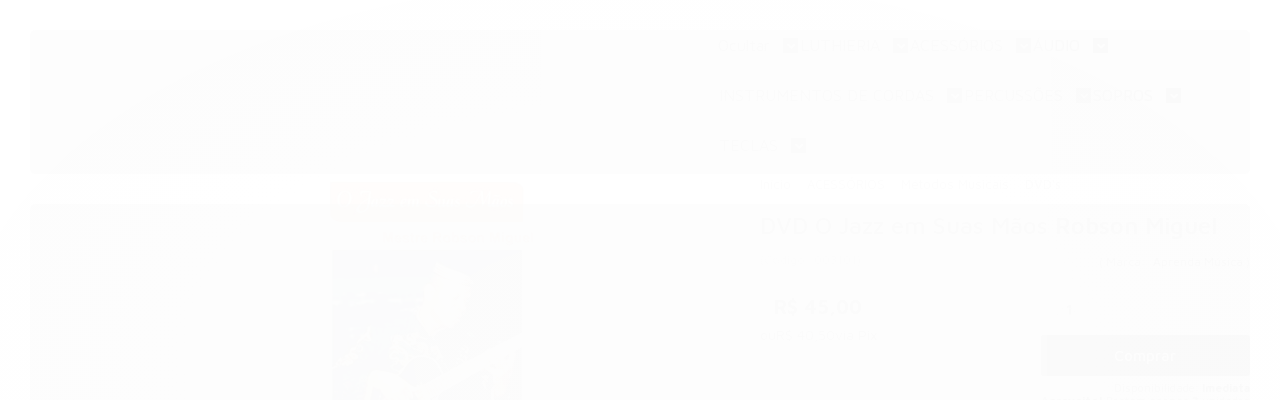

--- FILE ---
content_type: text/html; charset=utf-8
request_url: https://www.krunner.com.br/dvd-o-jazz-em-suas-maos-robson-miguel
body_size: 35250
content:

<!DOCTYPE html>
<html lang="pt-br">
  <head>
    <meta charset="utf-8">
    <meta content='width=device-width, initial-scale=1.0, maximum-scale=2.0' name='viewport' />
    <title>DVD O Jazz em Suas Mãos Robson Miguel - Krunner - Loja de Instrumentos Musicais e Áudio</title>
    <meta http-equiv="X-UA-Compatible" content="IE=edge">
    <meta name="generator" content="Loja Integrada" />

    <link rel="dns-prefetch" href="https://cdn.awsli.com.br/">
    <link rel="preconnect" href="https://cdn.awsli.com.br/">
    <link rel="preconnect" href="https://fonts.googleapis.com">
    <link rel="preconnect" href="https://fonts.gstatic.com" crossorigin>

    
  
      <meta property="og:url" content="https://www.krunner.com.br/dvd-o-jazz-em-suas-maos-robson-miguel" />
      <meta property="og:type" content="website" />
      <meta property="og:site_name" content="Krunner Instrumentos Musicais e Áudio" />
      <meta property="og:locale" content="pt_BR" />
    
  <!-- Metadata para o facebook -->
  <meta property="og:type" content="website" />
  <meta property="og:title" content="DVD O Jazz em Suas Mãos Robson Miguel" />
  <meta property="og:image" content="https://cdn.awsli.com.br/800x800/554/554104/produto/36764293/8e03d973b2.jpg" />
  <meta name="twitter:card" content="product" />
  
    <meta name="twitter:site" content="@krunnercampinas" />
    <meta name="twitter:creator" content="@krunnercampinas" />
  
  <meta name="twitter:domain" content="www.krunner.com.br" />
  <meta name="twitter:url" content="https://www.krunner.com.br/dvd-o-jazz-em-suas-maos-robson-miguel?utm_source=twitter&utm_medium=twitter&utm_campaign=twitter" />
  <meta name="twitter:title" content="DVD O Jazz em Suas Mãos Robson Miguel" />
  <meta name="twitter:description" content="No DVD O Jazz em Suas Mãos, o mestre Robson Miguel ensina de forma prática e bem exemplificada a melhor maneira de improvisar no Jazz. Em cada tópico, ele mostra os principais modos e escalas para o aperfeiçoamento das técnicas musicais e também da improvisação. Tópicos: Histórico do Jazz – Os Modos – As Escalas – Improvisação – Two Hands e Improvisação com convidados. Especificações Técnicas: • Marca: Aprenda Musica • Autor: Robson Miguel • Título: O Jazz em Suas Mãos • Instrumento: Violão • Duração Aprox.: 70 minutos • Idioma: Português • Todas as regiões Código Krunner: 003101" />
  <meta name="twitter:image" content="https://cdn.awsli.com.br/300x300/554/554104/produto/36764293/8e03d973b2.jpg" />
  <meta name="twitter:label1" content="Código" />
  <meta name="twitter:data1" content="003101" />
  <meta name="twitter:label2" content="Disponibilidade" />
  <meta name="twitter:data2" content="Disponível" />


    
  
    <script>
      setTimeout(function() {
        if (typeof removePageLoading === 'function') {
          removePageLoading();
        };
      }, 7000);
    </script>
  



    

  

    <link rel="canonical" href="https://www.krunner.com.br/dvd-o-jazz-em-suas-maos-robson-miguel" />
  



  <meta name="description" content="No DVD O Jazz em Suas Mãos, o mestre Robson Miguel ensina de forma prática e bem exemplificada a melhor maneira de improvisar no Jazz. Em cada tópico, ele mostra os principais modos e escalas para o aperfeiçoamento das técnicas musicais e também da improvisação. Tópicos: Histórico do Jazz – Os Modos – As Escalas – Improvisação – Two Hands e Improvisação com convidados. Especificações Técnicas: • Marca: Aprenda Musica • Autor: Robson Miguel • Título: O Jazz em Suas Mãos • Instrumento: Violão • Duração Aprox.: 70 minutos • Idioma: Português • Todas as regiões Código Krunner: 003101" />
  <meta property="og:description" content="No DVD O Jazz em Suas Mãos, o mestre Robson Miguel ensina de forma prática e bem exemplificada a melhor maneira de improvisar no Jazz. Em cada tópico, ele mostra os principais modos e escalas para o aperfeiçoamento das técnicas musicais e também da improvisação. Tópicos: Histórico do Jazz – Os Modos – As Escalas – Improvisação – Two Hands e Improvisação com convidados. Especificações Técnicas: • Marca: Aprenda Musica • Autor: Robson Miguel • Título: O Jazz em Suas Mãos • Instrumento: Violão • Duração Aprox.: 70 minutos • Idioma: Português • Todas as regiões Código Krunner: 003101" />







  <meta name="robots" content="index, follow" />



    
      
        <link rel="icon" type="image/x-icon" href="https://cdn.awsli.com.br/554/554104/favicon/krunner_favicon-ehwl6km0ky.ico" />
      
      <link rel="icon" href="https://cdn.awsli.com.br/554/554104/favicon/krunner_favicon-ehwl6km0ky.ico" sizes="192x192">
    
    
      <meta name="theme-color" content="#181818">
    

    
      <link rel="stylesheet" href="https://cdn.awsli.com.br/production/static/loja/estrutura/v1/css/all.min.css?v=b29f0c6" type="text/css">
    
    <!--[if lte IE 8]><link rel="stylesheet" href="https://cdn.awsli.com.br/production/static/loja/estrutura/v1/css/ie-fix.min.css" type="text/css"><![endif]-->
    <!--[if lte IE 9]><style type="text/css">.lateral-fulbanner { position: relative; }</style><![endif]-->

    
      <link rel="stylesheet" href="https://cdn.awsli.com.br/production/static/loja/estrutura/v1/css/tema-escuro.min.css?v=b29f0c6" type="text/css">
    

    
    
      <link href="https://fonts.googleapis.com/css2?family=Open%20Sans:wght@300;400;600;700&display=swap" rel="stylesheet">
    

    
      <link rel="stylesheet" href="https://cdn.awsli.com.br/production/static/loja/estrutura/v1/css/bootstrap-responsive.css?v=b29f0c6" type="text/css">
      <link rel="stylesheet" href="https://cdn.awsli.com.br/production/static/loja/estrutura/v1/css/style-responsive.css?v=b29f0c6">
    

    <link rel="stylesheet" href="/tema.css?v=20250911-134302">

    

    <script type="text/javascript">
      var LOJA_ID = 554104;
      var MEDIA_URL = "https://cdn.awsli.com.br/";
      var API_URL_PUBLIC = 'https://api.awsli.com.br/';
      
        var CARRINHO_PRODS = [];
      
      var ENVIO_ESCOLHIDO = 0;
      var ENVIO_ESCOLHIDO_CODE = 0;
      var CONTRATO_INTERNACIONAL = false;
      var CONTRATO_BRAZIL = !CONTRATO_INTERNACIONAL;
      var IS_STORE_ASYNC = true;
      var IS_CLIENTE_ANONIMO = false;
    </script>

    

    <!-- Editor Visual -->
    

    <script>
      

      const isPreview = JSON.parse(sessionStorage.getItem('preview', true));
      if (isPreview) {
        const url = location.href
        location.search === '' && url + (location.search = '?preview=None')
      }
    </script>

    
      <script src="https://cdn.awsli.com.br/production/static/loja/estrutura/v1/js/all.min.js?v=b29f0c6"></script>
    
    <!-- HTML5 shim and Respond.js IE8 support of HTML5 elements and media queries -->
    <!--[if lt IE 9]>
      <script src="https://oss.maxcdn.com/html5shiv/3.7.2/html5shiv.min.js"></script>
      <script src="https://oss.maxcdn.com/respond/1.4.2/respond.min.js"></script>
    <![endif]-->

    <link rel="stylesheet" href="https://cdn.awsli.com.br/production/static/loja/estrutura/v1/css/slick.min.css" type="text/css">
    <script src="https://cdn.awsli.com.br/production/static/loja/estrutura/v1/js/slick.min.js?v=b29f0c6"></script>
    <link rel="stylesheet" href="https://cdn.awsli.com.br/production/static/css/jquery.fancybox.min.css" type="text/css" />
    <script src="https://cdn.awsli.com.br/production/static/js/jquery/jquery.fancybox.pack.min.js"></script>

    
    

  
  <link rel="stylesheet" href="https://cdn.awsli.com.br/production/static/loja/estrutura/v1/css/imagezoom.min.css" type="text/css">
  <script src="https://cdn.awsli.com.br/production/static/loja/estrutura/v1/js/jquery.imagezoom.min.js"></script>

  <script type="text/javascript">
    var PRODUTO_ID = '36764293';
    var URL_PRODUTO_FRETE_CALCULAR = 'https://www.krunner.com.br/carrinho/frete';
    var variacoes = undefined;
    var grades = undefined;
    var imagem_grande = "https://cdn.awsli.com.br/2500x2500/554/554104/produto/36764293/8e03d973b2.jpg";
    var produto_grades_imagens = {};
    var produto_preco_sob_consulta = false;
    var produto_preco = 45.00;
  </script>
  <script type="text/javascript" src="https://cdn.awsli.com.br/production/static/loja/estrutura/v1/js/produto.min.js?v=b29f0c6"></script>
  <script type="text/javascript" src="https://cdn.awsli.com.br/production/static/loja/estrutura/v1/js/eventos-pixel-produto.min.js?v=b29f0c6"></script>


    
      
        <!-- Global site tag (gtag.js) - Google Analytics -->
<script async src="https://www.googletagmanager.com/gtag/js?l=LIgtagDataLayer&id=G-479FRDBEZQ"></script>
<script>
  window.LIgtagDataLayer = window.LIgtagDataLayer || [];
  function LIgtag(){LIgtagDataLayer.push(arguments);}
  LIgtag('js', new Date());

  LIgtag('set', {
    'currency': 'BRL',
    'country': 'BR'
  });
  LIgtag('config', 'G-479FRDBEZQ');
  LIgtag('config', 'AW-11031162062');

  if(window.performance) {
    var timeSincePageLoad = Math.round(performance.now());
    LIgtag('event', 'timing_complete', {
      'name': 'load',
      'time': timeSincePageLoad
    });
  }

  $(document).on('li_view_home', function(_, eventID) {
    LIgtag('event', 'view_home');
  });

  $(document).on('li_select_product', function(_, eventID, data) {
    LIgtag('event', 'select_item', data);
  });

  $(document).on('li_start_contact', function(_, eventID, value) {
    LIgtag('event', 'start_contact', {
      value
    });
  });

  $(document).on('li_view_catalog', function(_, eventID) {
    LIgtag('event', 'view_catalog');
  });

  $(document).on('li_search', function(_, eventID, search_term) {
    LIgtag('event', 'search', {
      search_term
    });
  });

  $(document).on('li_filter_products', function(_, eventID, data) {
    LIgtag('event', 'filter_products', data);
  });

  $(document).on('li_sort_products', function(_, eventID, value) {
    LIgtag('event', 'sort_products', {
      value
    });
  });

  $(document).on('li_view_product', function(_, eventID, item) {
    LIgtag('event', 'view_item', {
      items: [item]
    });
  });

  $(document).on('li_select_variation', function(_, eventID, data) {
    LIgtag('event', 'select_variation', data);
  });

  $(document).on('li_calculate_shipping', function(_, eventID, data) {
    LIgtag('event', 'calculate_shipping', {
      zipcode: data.zipcode
    });
  });

  $(document).on('li_view_cart', function(_, eventID, data) {
    LIgtag('event', 'view_cart', data);
  });

  $(document).on('li_add_to_cart', function(_, eventID, data) {
    LIgtag('event', 'add_to_cart', {
      items: data.items
    });
  });

  $(document).on('li_apply_coupon', function(_, eventID, value) {
    LIgtag('event', 'apply_coupon', {
      value
    });
  });

  $(document).on('li_change_quantity', function(_, eventID, item) {
    LIgtag('event', 'change_quantity', {
      items: [item]
    });
  });

  $(document).on('li_remove_from_cart', function(_, eventID, item) {
    LIgtag('event', 'remove_from_cart', {
      items: [item]
    });
  });

  $(document).on('li_return_home', function(_, eventID) {
    LIgtag('event', 'return_home');
  });

  $(document).on('li_view_checkout', function(_, eventID, data) {
    LIgtag('event', 'begin_checkout', data);
  });

  $(document).on('li_login', function(_, eventID) {
    LIgtag('event', 'login');
  });

  $(document).on('li_change_address', function(_, eventID, value) {
    LIgtag('event', 'change_address', {
      value
    });
  });

  $(document).on('li_change_shipping', function(_, eventID, data) {
    LIgtag('event', 'add_shipping_info', data);
  });

  $(document).on('li_change_payment', function(_, eventID, data) {
    LIgtag('event', 'add_payment_info', data);
  });

  $(document).on('li_start_purchase', function(_, eventID) {
    LIgtag('event', 'start_purchase');
  });

  $(document).on('li_checkout_error', function(_, eventID, value) {
    LIgtag('event', 'checkout_error', {
      value
    });
  });

  $(document).on('li_purchase', function(_, eventID, data) {
    LIgtag('event', 'purchase', data);

    
      LIgtag('event', 'conversion', {
        send_to: 'AW-11031162062/wdQwCKzanIMYEM7ZiIwp',
        value: data.value,
        currency: data.currency,
        transaction_id: data.transaction_id
      });
    
  });
</script>
      
    

    
<script>
  var url = '/_events/api/setEvent';

  var sendMetrics = function(event, user = {}) {
    var unique_identifier = uuidv4();

    try {
      var data = {
        request: {
          id: unique_identifier,
          environment: 'production'
        },
        store: {
          id: 554104,
          name: 'Krunner Instrumentos Musicais e Áudio',
          test_account: false,
          has_meta_app: window.has_meta_app ?? false,
          li_search: true
        },
        device: {
          is_mobile: /Mobi/.test(window.navigator.userAgent),
          user_agent: window.navigator.userAgent,
          ip: '###device_ip###'
        },
        page: {
          host: window.location.hostname,
          path: window.location.pathname,
          search: window.location.search,
          type: 'product',
          title: document.title,
          referrer: document.referrer
        },
        timestamp: '###server_timestamp###',
        user_timestamp: new Date().toISOString(),
        event,
        origin: 'store'
      };

      if (window.performance) {
        var [timing] = window.performance.getEntriesByType('navigation');

        data['time'] = {
          server_response: Math.round(timing.responseStart - timing.requestStart)
        };
      }

      var _user = {},
          user_email_cookie = $.cookie('user_email'),
          user_data_cookie = $.cookie('LI-UserData');

      if (user_email_cookie) {
        var user_email = decodeURIComponent(user_email_cookie);

        _user['email'] = user_email;
      }

      if (user_data_cookie) {
        var user_data = JSON.parse(user_data_cookie);

        _user['logged'] = user_data.logged;
        _user['id'] = user_data.id ?? undefined;
      }

      $.each(user, function(key, value) {
        _user[key] = value;
      });

      if (!$.isEmptyObject(_user)) {
        data['user'] = _user;
      }

      try {
        var session_identifier = $.cookie('li_session_identifier');

        if (!session_identifier) {
          session_identifier = uuidv4();
        };

        var expiration_date = new Date();

        expiration_date.setTime(expiration_date.getTime() + (30 * 60 * 1000)); // 30 minutos

        $.cookie('li_session_identifier', session_identifier, {
          expires: expiration_date,
          path: '/'
        });

        data['session'] = {
          id: session_identifier
        };
      } catch (err) { }

      try {
        var user_session_identifier = $.cookie('li_user_session_identifier');

        if (!user_session_identifier) {
          user_session_identifier = uuidv4();

          $.cookie('li_user_session_identifier', user_session_identifier, {
            path: '/'
          });
        };

        data['user_session'] = {
          id: user_session_identifier
        };
      } catch (err) { }

      var _cookies = {},
          fbc = $.cookie('_fbc'),
          fbp = $.cookie('_fbp');

      if (fbc) {
        _cookies['fbc'] = fbc;
      }

      if (fbp) {
        _cookies['fbp'] = fbp;
      }

      if (!$.isEmptyObject(_cookies)) {
        data['session']['cookies'] = _cookies;
      }

      try {
        var ab_test_cookie = $.cookie('li_ab_test_running');

        if (ab_test_cookie) {
          var ab_test = JSON.parse(atob(ab_test_cookie));

          if (ab_test.length) {
            data['store']['ab_test'] = ab_test;
          }
        }
      } catch (err) { }

      var _utm = {};

      $.each(sessionStorage, function(key, value) {
        if (key.startsWith('utm_')) {
          var name = key.split('_')[1];

          _utm[name] = value;
        }
      });

      if (!$.isEmptyObject(_utm)) {
        data['session']['utm'] = _utm;
      }

      var controller = new AbortController();

      setTimeout(function() {
        controller.abort();
      }, 5000);

      fetch(url, {
        keepalive: true,
        method: 'POST',
        headers: {
          'Content-Type': 'application/json'
        },
        body: JSON.stringify({ data }),
        signal: controller.signal
      });
    } catch (err) { }

    return unique_identifier;
  }
</script>

    
<script>
  (function() {
    var initABTestHandler = function() {
      try {
        if ($.cookie('li_ab_test_running')) {
          return
        };
        var running_tests = [];

        
        
        
        

        var running_tests_to_cookie = JSON.stringify(running_tests);
        running_tests_to_cookie = btoa(running_tests_to_cookie);
        $.cookie('li_ab_test_running', running_tests_to_cookie, {
          path: '/'
        });

        
        if (running_tests.length > 0) {
          setTimeout(function() {
            $.ajax({
              url: "/conta/status"
            });
          }, 500);
        };

      } catch (err) { }
    }
    setTimeout(initABTestHandler, 500);
  }());
</script>

    
<script>
  $(function() {
    // Clicar em um produto
    $('.listagem-item').click(function() {
      var row, column;

      var $list = $(this).closest('[data-produtos-linha]'),
          index = $(this).closest('li').index();

      if($list.find('.listagem-linha').length === 1) {
        var productsPerRow = $list.data('produtos-linha');

        row = Math.floor(index / productsPerRow) + 1;
        column = (index % productsPerRow) + 1;
      } else {
        row = $(this).closest('.listagem-linha').index() + 1;
        column = index + 1;
      }

      var body = {
        item_id: $(this).attr('data-id'),
        item_sku: $(this).find('.produto-sku').text(),
        item_name: $(this).find('.nome-produto').text().trim(),
        item_row: row,
        item_column: column
      };

      var eventID = sendMetrics({
        type: 'event',
        name: 'select_product',
        data: body
      });

      $(document).trigger('li_select_product', [eventID, body]);
    });

    // Clicar no "Fale Conosco"
    $('#modalContato').on('show', function() {
      var value = 'Fale Conosco';

      var eventID = sendMetrics({
        type: 'event',
        name: 'start_contact',
        data: { text: value }
      });

      $(document).trigger('li_start_contact', [eventID, value]);
    });

    // Clicar no WhatsApp
    $('.li-whatsapp a').click(function() {
      var value = 'WhatsApp';

      var eventID = sendMetrics({
        type: 'event',
        name: 'start_contact',
        data: { text: value }
      });

      $(document).trigger('li_start_contact', [eventID, value]);
    });

    
      // Visualizar o produto
      var body = {
        item_id: '36764293',
        item_sku: '003101',
        item_name: 'DVD O Jazz em Suas Mãos Robson Miguel',
        item_category: 'DVD&#39;s',
        item_type: 'product',
        
          full_price: 45.00,
          promotional_price: null,
          price: 45.00,
        
        quantity: 1
      };

      var params = new URLSearchParams(window.location.search),
          recommendation_shelf = null,
          recommendation = {};

      if (
        params.has('recomendacao_id') &&
        params.has('email_ref') &&
        params.has('produtos_recomendados')
      ) {
        recommendation['email'] = {
          id: params.get('recomendacao_id'),
          email_id: params.get('email_ref'),
          products: $.map(params.get('produtos_recomendados').split(','), function(value) {
            return parseInt(value)
          })
        };
      }

      if (recommendation_shelf) {
        recommendation['shelf'] = recommendation_shelf;
      }

      if (!$.isEmptyObject(recommendation)) {
        body['recommendation'] = recommendation;
      }

      var eventID = sendMetrics({
        type: 'pageview',
        name: 'view_product',
        data: body
      });

      $(document).trigger('li_view_product', [eventID, body]);

      // Calcular frete
      $('#formCalcularCep').submit(function() {
        $(document).ajaxSuccess(function(event, xhr, settings) {
          try {
            var url = new URL(settings.url);

            if(url.pathname !== '/carrinho/frete') return;

            var data = xhr.responseJSON;

            if(data.error) return;

            var params = url.searchParams;

            var body = {
              zipcode: params.get('cep'),
              deliveries: $.map(data, function(delivery) {
                if(delivery.msgErro) return;

                return {
                  id: delivery.id,
                  name: delivery.name,
                  price: delivery.price,
                  delivery_time: delivery.deliveryTime
                };
              })
            };

            var eventID = sendMetrics({
              type: 'event',
              name: 'calculate_shipping',
              data: body
            });

            $(document).trigger('li_calculate_shipping', [eventID, body]);

            $(document).off('ajaxSuccess');
          } catch(error) {}
        });
      });

      // Visualizar compre junto
      $(document).on('buy_together_ready', function() {
        var $buyTogether = $('.compre-junto');

        var observer = new IntersectionObserver(function(entries) {
          entries.forEach(function(entry) {
            if(entry.isIntersecting) {
              var body = {
                title: $buyTogether.find('.compre-junto__titulo').text(),
                id: $buyTogether.data('id'),
                items: $buyTogether.find('.compre-junto__produto').map(function() {
                  var $product = $(this);

                  return {
                    item_id: $product.attr('data-id'),
                    item_sku: $product.attr('data-code'),
                    item_name: $product.find('.compre-junto__nome').text(),
                    full_price: $product.find('.compre-junto__preco--regular').data('price') || null,
                    promotional_price: $product.find('.compre-junto__preco--promocional').data('price') || null
                  };
                }).get()
              };

              var eventID = sendMetrics({
                type: 'event',
                name: 'view_buy_together',
                data: body
              });

              $(document).trigger('li_view_buy_together', [eventID, body]);

              observer.disconnect();
            }
          });
        }, { threshold: 1.0 });

        observer.observe($buyTogether.get(0));

        $('.compre-junto__atributo--grade').click(function(event) {
          if(!event.originalEvent) return;

          var body = {
            grid_name: $(this).closest('.compre-junto__atributos').data('grid'),
            variation_name: $(this).data('variation')
          };

          var eventID = sendMetrics({
            type: 'event',
            name: 'select_buy_together_variation',
            data: body
          });

          $(document).trigger('li_select_buy_together_variation', [eventID, body]);
        });

        $('.compre-junto__atributo--lista').change(function(event) {
          if(!event.originalEvent) return;

          var $selectedOption = $(this).find('option:selected');

          if(!$selectedOption.is('[value]')) return;

          var body = {
            grid_name: $(this).closest('.compre-junto__atributos').data('grid'),
            variation_name: $selectedOption.text()
          };

          var eventID = sendMetrics({
            type: 'event',
            name: 'select_buy_together_variation',
            data: body
          });

          $(document).trigger('li_select_buy_together_variation', [eventID, body]);
        });
      });

      // Selecionar uma variação
      $('.atributo-item').click(function(event) {
        if(!event.originalEvent) return;

        var body = {
          grid_name: $(this).data('grade-nome'),
          variation_name: $(this).data('variacao-nome')
        };

        var eventID = sendMetrics({
          type: 'event',
          name: 'select_variation',
          data: body
        });

        $(document).trigger('li_select_variation', [eventID, body]);
      });
    
  });
</script>


    
	<!-- lojaintegrada-google-shopping -->
  
      <meta name="google-site-verification" content="usn7ODy1qSzwM_Flqm4MlmkngxYG3M50QgpDxoFTMso" />
  


    
      
        <link href="//cdn.awsli.com.br/temasv2/4429/__theme_custom.css?v=1753453325" rel="stylesheet" type="text/css">
<script src="//cdn.awsli.com.br/temasv2/4429/__theme_custom.js?v=1753453325"></script>
      
    

    

    
      
        <script defer async src="https://analytics.tiktok.com/i18n/pixel/sdk.js?sdkid=CDLAELRC77U33GPNSB40"></script>
      

      
        <script type="text/javascript">
          !function (w, d, t) {
            w.TiktokAnalyticsObject=t;
            var ttq=w[t]=w[t]||[];
            ttq.methods=["page","track","identify","instances","debug","on","off","once","ready","alias","group","enableCookie","disableCookie"];
            ttq.setAndDefer=function(t,e){
              t[e]=function(){
                t.push([e].concat(Array.prototype.slice.call(arguments,0)))
              }
            }
            for(var i=0;i<ttq.methods.length;i++)
              ttq.setAndDefer(ttq,ttq.methods[i]);
          }(window, document, 'ttq');

          window.LI_TIKTOK_PIXEL_ENABLED = true;
        </script>
      

      
    

    
  <link rel="manifest" href="/manifest.json" />




  </head>
  <body class="pagina-produto produto-36764293 tema-transparente  ">
    <div id="fb-root"></div>
    
  
    <div id="full-page-loading">
      <div class="conteiner" style="height: 100%;">
        <div class="loading-placeholder-content">
          <div class="loading-placeholder-effect loading-placeholder-header"></div>
          <div class="loading-placeholder-effect loading-placeholder-body"></div>
        </div>
      </div>
      <script>
        var is_full_page_loading = true;
        function removePageLoading() {
          if (is_full_page_loading) {
            try {
              $('#full-page-loading').remove();
            } catch(e) {}
            try {
              var div_loading = document.getElementById('full-page-loading');
              if (div_loading) {
                div_loading.remove();
              };
            } catch(e) {}
            is_full_page_loading = false;
          };
        };
        $(function() {
          setTimeout(function() {
            removePageLoading();
          }, 1);
        });
      </script>
      <style>
        #full-page-loading { position: fixed; z-index: 9999999; margin: auto; top: 0; left: 0; bottom: 0; right: 0; }
        #full-page-loading:before { content: ''; display: block; position: fixed; top: 0; left: 0; width: 100%; height: 100%; background: rgba(255, 255, 255, .98); background: radial-gradient(rgba(255, 255, 255, .99), rgba(255, 255, 255, .98)); }
        .loading-placeholder-content { height: 100%; display: flex; flex-direction: column; position: relative; z-index: 1; }
        .loading-placeholder-effect { background-color: #F9F9F9; border-radius: 5px; width: 100%; animation: pulse-loading 1.5s cubic-bezier(0.4, 0, 0.6, 1) infinite; }
        .loading-placeholder-content .loading-placeholder-body { flex-grow: 1; margin-bottom: 30px; }
        .loading-placeholder-content .loading-placeholder-header { height: 20%; min-height: 100px; max-height: 200px; margin: 30px 0; }
        @keyframes pulse-loading{50%{opacity:.3}}
      </style>
    </div>
  



    
      
        


<div class="barra-inicial fundo-secundario">
  <div class="conteiner">
    <div class="row-fluid">
      <div class="lista-redes span3 hidden-phone">
        
          <ul>
            
              <li>
                <a href="https://facebook.com/krunnerinstrumentosmusicais" target="_blank" aria-label="Siga nos no Facebook"><i class="icon-facebook"></i></a>
              </li>
            
            
            
              <li>
                <a href="https://twitter.com/krunnercampinas" target="_blank" aria-label="Siga nos no Twitter"><i class="icon-twitter"></i></a>
              </li>
            
            
              <li>
                <a href="https://youtube.com.br/c/KrunnerInstrumentosMusicais" target="_blank" aria-label="Siga nos no Youtube"><i class="icon-youtube"></i></a>
              </li>
            
            
              <li>
                <a href="https://instagram.com/krunnerinstrumentosmusicais" target="_blank" aria-label="Siga nos no Instagram"><i class="icon-instagram"></i></a>
              </li>
            
            
              <li>
                <a href="https://pinterest.com/krunnerinstrumentosmusicais" target="_blank" aria-label="Siga nos no Pinterest"><i class="icon-pinterest"></i></a>
              </li>
            
            
              <li>
                <a href="https://krunner.home.blog/" target="_blank" rel="noopener" aria-label="Acesse nosso Blog"><i class="icon-bold"></i></a>
              </li>
            
          </ul>
        
      </div>
      <div class="canais-contato span9">
        <ul>
          <li class="hidden-phone">
            <a href="#modalContato" data-toggle="modal" data-target="#modalContato">
              <i class="icon-comment"></i>
              Fale Conosco
            </a>
          </li>
          
            <li>
              <span>
                <i class="icon-phone"></i>Telefone: (19) 3233-3455
              </span>
            </li>
          
          
          
        </ul>
      </div>
    </div>
  </div>
</div>

      
    

    <div class="conteiner-principal">
      
        
          
<div id="cabecalho">

  <div class="atalhos-mobile visible-phone fundo-secundario borda-principal">
    <ul>

      <li><a href="https://www.krunner.com.br/" class="icon-home"> </a></li>
      
      <li class="fundo-principal"><a href="https://www.krunner.com.br/carrinho/index" class="icon-shopping-cart"> </a></li>
      
      
        <li class="menu-user-logged" style="display: none;"><a href="https://www.krunner.com.br/conta/logout" class="icon-signout menu-user-logout"> </a></li>
      
      
      <li><a href="https://www.krunner.com.br/conta/index" class="icon-user"> </a></li>
      
      <li class="vazia"><span>&nbsp;</span></li>

    </ul>
  </div>

  <div class="conteiner">
    <div class="row-fluid">
      <div class="span3">
        <h2 class="logo cor-secundaria">
          <a href="https://www.krunner.com.br/" title="Krunner Instrumentos Musicais e Áudio">
            
            <img src="https://cdn.awsli.com.br/400x300/554/554104/logo/3d9a1b2bbc.png" alt="Krunner Instrumentos Musicais e Áudio" />
            
          </a>
        </h2>


      </div>

      <div class="conteudo-topo span9">
        <div class="superior row-fluid hidden-phone">
          <div class="span8">
            
              
                <div class="btn-group menu-user-logged" style="display: none;">
                  <a href="https://www.krunner.com.br/conta/index" class="botao secundario pequeno dropdown-toggle" data-toggle="dropdown">
                    Olá, <span class="menu-user-name"></span>
                    <span class="icon-chevron-down"></span>
                  </a>
                  <ul class="dropdown-menu">
                    <li>
                      <a href="https://www.krunner.com.br/conta/index" title="Minha conta">Minha conta</a>
                    </li>
                    
                      <li>
                        <a href="https://www.krunner.com.br/conta/pedido/listar" title="Minha conta">Meus pedidos</a>
                      </li>
                    
                    <li>
                      <a href="https://www.krunner.com.br/conta/favorito/listar" title="Meus favoritos">Meus favoritos</a>
                    </li>
                    <li>
                      <a href="https://www.krunner.com.br/conta/logout" title="Sair" class="menu-user-logout">Sair</a>
                    </li>
                  </ul>
                </div>
              
              
                <a href="https://www.krunner.com.br/conta/login" class="bem-vindo cor-secundaria menu-user-welcome">
                  Bem-vindo, <span class="cor-principal">identifique-se</span> para fazer pedidos
                </a>
              
            
          </div>
          <div class="span4">
            <ul class="acoes-conta borda-alpha">
              
                <li>
                  <i class="icon-list fundo-principal"></i>
                  <a href="https://www.krunner.com.br/conta/pedido/listar" class="cor-secundaria">Meus Pedidos</a>
                </li>
              
              
                <li>
                  <i class="icon-user fundo-principal"></i>
                  <a href="https://www.krunner.com.br/conta/index" class="cor-secundaria">Minha Conta</a>
                </li>
              
            </ul>
          </div>
        </div>

        <div class="inferior row-fluid ">
          <div class="span8 busca-mobile">
            <a href="javascript:;" class="atalho-menu visible-phone icon-th botao principal"> </a>

            <div class="busca borda-alpha">
              <form id="form-buscar" action="/buscar" method="get">
                <input id="auto-complete" type="text" name="q" placeholder="Digite o que você procura" value="" autocomplete="off" maxlength="255" />
                <button class="botao botao-busca icon-search fundo-secundario" aria-label="Buscar"></button>
              </form>
            </div>

          </div>

          
            <div class="span4 hidden-phone">
              

  <div class="carrinho vazio">
    
      <a href="https://www.krunner.com.br/carrinho/index">
        <i class="icon-shopping-cart fundo-principal"></i>
        <strong class="qtd-carrinho titulo cor-secundaria" style="display: none;">0</strong>
        <span style="display: none;">
          
            <b class="titulo cor-secundaria"><span>Meu Carrinho</span></b>
          
          <span class="cor-secundaria">Produtos adicionados</span>
        </span>
        
          <span class="titulo cor-secundaria vazio-text">Carrinho vazio</span>
        
      </a>
    
    <div class="carrinho-interno-ajax"></div>
  </div>
  
<div class="minicart-placeholder" style="display: none;">
  <div class="carrinho-interno borda-principal">
    <ul>
      <li class="minicart-item-modelo">
        
          <div class="preco-produto com-promocao destaque-parcela ">
            <div>
              <s class="preco-venda">
                R$ --PRODUTO_PRECO_DE--
              </s>
              <strong class="preco-promocional cor-principal">
                R$ --PRODUTO_PRECO_POR--
              </strong>
            </div>
          </div>
        
        <a data-href="--PRODUTO_URL--" class="imagem-produto">
          <img data-src="https://cdn.awsli.com.br/64x64/--PRODUTO_IMAGEM--" alt="--PRODUTO_NOME--" />
        </a>
        <a data-href="--PRODUTO_URL--" class="nome-produto cor-secundaria">
          --PRODUTO_NOME--
        </a>
        <div class="produto-sku hide">--PRODUTO_SKU--</div>
      </li>
    </ul>
    <div class="carrinho-rodape">
      <span class="carrinho-info">
        
          <i>--CARRINHO_QUANTIDADE-- produto no carrinho</i>
        
        
          
            <span class="carrino-total">
              Total: <strong class="titulo cor-principal">R$ --CARRINHO_TOTAL_ITENS--</strong>
            </span>
          
        
      </span>
      <a href="https://www.krunner.com.br/carrinho/index" class="botao principal">
        
          <i class="icon-shopping-cart"></i>Ir para o carrinho
        
      </a>
    </div>
  </div>
</div>



            </div>
          
        </div>

      </div>
    </div>
    


  
    
      
<div class="menu superior">
  <ul class="nivel-um">
    


    

  


    
      <li class="categoria-id-18810612 com-filho borda-principal">
        <a href="https://www.krunner.com.br/ocultar" title="Ocultar">
          <strong class="titulo cor-secundaria">Ocultar</strong>
          
            <i class="icon-chevron-down fundo-secundario"></i>
          
        </a>
        
          <ul class="nivel-dois borda-alpha">
            

  <li class="categoria-id-22682987 ">
    <a href="https://www.krunner.com.br/baixou" title="Baixou">
      
      Baixou
    </a>
    
  </li>

  <li class="categoria-id-22976281 ">
    <a href="https://www.krunner.com.br/desconto-progressivo" title="Desconto Progressivo">
      
      Desconto Progressivo
    </a>
    
  </li>

  <li class="categoria-id-18810655 ">
    <a href="https://www.krunner.com.br/full-banner" title="Full Banner">
      
      Full Banner
    </a>
    
  </li>

  <li class="categoria-id-18810662 ">
    <a href="https://www.krunner.com.br/ofertas" title="Ofertas">
      
      Ofertas
    </a>
    
  </li>

  <li class="categoria-id-18810670 ">
    <a href="https://www.krunner.com.br/video-produto" title="Video produto">
      
      Video produto
    </a>
    
  </li>


          </ul>
        
      </li>
    
      <li class="categoria-id-2991150 com-filho borda-principal">
        <a href="https://www.krunner.com.br/luthieria" title="LUTHIERIA">
          <strong class="titulo cor-secundaria">LUTHIERIA</strong>
          
            <i class="icon-chevron-down fundo-secundario"></i>
          
        </a>
        
          <ul class="nivel-dois borda-alpha">
            

  <li class="categoria-id-2991151 ">
    <a href="https://www.krunner.com.br/alavancas" title="Alavancas">
      
      Alavancas
    </a>
    
  </li>

  <li class="categoria-id-2991166 ">
    <a href="https://www.krunner.com.br/aruelas-molas-parafusos" title="Arruelas | Molas | Parafusos">
      
      Arruelas | Molas | Parafusos
    </a>
    
  </li>

  <li class="categoria-id-2991190 ">
    <a href="https://www.krunner.com.br/pilhas-e-baterias" title="Baterias | Pilhas">
      
      Baterias | Pilhas
    </a>
    
  </li>

  <li class="categoria-id-2991397 ">
    <a href="https://www.krunner.com.br/knobs" title="Botões | Knobs">
      
      Botões | Knobs
    </a>
    
  </li>

  <li class="categoria-id-2991235 ">
    <a href="https://www.krunner.com.br/canoas-para-baterias-e-percussoes" title="Canoas">
      
      Canoas
    </a>
    
  </li>

  <li class="categoria-id-2991260 com-filho">
    <a href="https://www.krunner.com.br/captadores-e-pre-amplificadores" title="Captadores e Pré-Amplificadores">
      
        <i class="icon-chevron-right fundo-secundario"></i>
      
      Captadores e Pré-Amplificadores
    </a>
    
      <ul class="nivel-tres">
        
          

  <li class="categoria-id-2991262 ">
    <a href="https://www.krunner.com.br/captadores-cavacos" title="Captadores Cavacos">
      
      Captadores Cavacos
    </a>
    
  </li>

  <li class="categoria-id-2991263 ">
    <a href="https://www.krunner.com.br/captadores-contato" title="Captadores Contato">
      
      Captadores Contato
    </a>
    
  </li>

  <li class="categoria-id-2991261 ">
    <a href="https://www.krunner.com.br/captadores-contrabaixos" title="Captadores Contrabaixos">
      
      Captadores Contrabaixos
    </a>
    
  </li>

  <li class="categoria-id-2991265 ">
    <a href="https://www.krunner.com.br/captadores-guitarras" title="Captadores Guitarras">
      
      Captadores Guitarras
    </a>
    
  </li>

  <li class="categoria-id-2991264 ">
    <a href="https://www.krunner.com.br/captadores-violoes-e-violas" title="Captadores Violões e Violas">
      
      Captadores Violões e Violas
    </a>
    
  </li>

  <li class="categoria-id-2991504 ">
    <a href="https://www.krunner.com.br/pre-amplificadores" title="Pré-Amplificadores">
      
      Pré-Amplificadores
    </a>
    
  </li>


        
      </ul>
    
  </li>

  <li class="categoria-id-2991277 ">
    <a href="https://www.krunner.com.br/cavaletes" title="Cavaletes">
      
      Cavaletes
    </a>
    
  </li>

  <li class="categoria-id-2991281 ">
    <a href="https://www.krunner.com.br/chaves-afinacao" title="Chaves Afinação">
      
      Chaves Afinação
    </a>
    
  </li>

  <li class="categoria-id-2991282 ">
    <a href="https://www.krunner.com.br/chaves-seletoras" title="Chaves Seletoras">
      
      Chaves Seletoras
    </a>
    
  </li>

  <li class="categoria-id-2991306 com-filho">
    <a href="https://www.krunner.com.br/encordoamentos" title="Encordoamentos">
      
        <i class="icon-chevron-right fundo-secundario"></i>
      
      Encordoamentos
    </a>
    
      <ul class="nivel-tres">
        
          

  <li class="categoria-id-2991316 ">
    <a href="https://www.krunner.com.br/cordas-bandolim" title="Cordas Bandolim">
      
      Cordas Bandolim
    </a>
    
  </li>

  <li class="categoria-id-2991317 ">
    <a href="https://www.krunner.com.br/Cordas-Banjo-Country" title="Cordas Banjo Country">
      
      Cordas Banjo Country
    </a>
    
  </li>

  <li class="categoria-id-2991307 ">
    <a href="https://www.krunner.com.br/cordas-cavaquinhos" title="Cordas Cavaquinhos">
      
      Cordas Cavaquinhos
    </a>
    
  </li>

  <li class="categoria-id-2991308 ">
    <a href="https://www.krunner.com.br/cordas-contrabaixos" title="Cordas Contrabaixos">
      
      Cordas Contrabaixos
    </a>
    
  </li>

  <li class="categoria-id-2991309 ">
    <a href="https://www.krunner.com.br/cordas-guitarras" title="Cordas Guitarras">
      
      Cordas Guitarras
    </a>
    
  </li>

  <li class="categoria-id-2991318 ">
    <a href="https://www.krunner.com.br/cordas-ukueleles" title="Cordas Ukulelês">
      
      Cordas Ukulelês
    </a>
    
  </li>

  <li class="categoria-id-2991310 ">
    <a href="https://www.krunner.com.br/cordas-violas-caipiras" title="Cordas Violas">
      
      Cordas Violas
    </a>
    
  </li>

  <li class="categoria-id-2991319 ">
    <a href="https://www.krunner.com.br/cordas-viola-de-arco" title="Cordas Violas de Arco">
      
      Cordas Violas de Arco
    </a>
    
  </li>

  <li class="categoria-id-2991313 ">
    <a href="https://www.krunner.com.br/Cordas-Violinos" title="Cordas Violinos">
      
      Cordas Violinos
    </a>
    
  </li>

  <li class="categoria-id-2991311 ">
    <a href="https://www.krunner.com.br/cordas-violoes-aco" title="Cordas Violões Aço">
      
      Cordas Violões Aço
    </a>
    
  </li>

  <li class="categoria-id-2991312 ">
    <a href="https://www.krunner.com.br/cordas-violoes-nylon" title="Cordas Violões Nylon">
      
      Cordas Violões Nylon
    </a>
    
  </li>

  <li class="categoria-id-2991314 ">
    <a href="https://www.krunner.com.br/cordas-violoncelo" title="Cordas Violoncelo">
      
      Cordas Violoncelo
    </a>
    
  </li>


        
      </ul>
    
  </li>

  <li class="categoria-id-2991336 com-filho">
    <a href="https://www.krunner.com.br/escudos" title="Escudos | Molduras">
      
        <i class="icon-chevron-right fundo-secundario"></i>
      
      Escudos | Molduras
    </a>
    
      <ul class="nivel-tres">
        
          

  <li class="categoria-id-2991338 ">
    <a href="https://www.krunner.com.br/escudos-de-guitarras" title="Escudos de Guitarras">
      
      Escudos de Guitarras
    </a>
    
  </li>

  <li class="categoria-id-2991339 ">
    <a href="https://www.krunner.com.br/escudos-de-violoes" title="Escudos de Violões">
      
      Escudos de Violões
    </a>
    
  </li>

  <li class="categoria-id-2991445 ">
    <a href="https://www.krunner.com.br/moldura-de-captador-de-guitarra" title="Molduras">
      
      Molduras
    </a>
    
  </li>


        
      </ul>
    
  </li>

  <li class="categoria-id-2991385 ">
    <a href="https://www.krunner.com.br/jacks" title="Jacks">
      
      Jacks
    </a>
    
  </li>

  <li class="categoria-id-2991280 ">
    <a href="https://www.krunner.com.br/limpeza-e-manutencao" title="Limpeza e Manutenção">
      
      Limpeza e Manutenção
    </a>
    
  </li>

  <li class="categoria-id-3781875 ">
    <a href="https://www.krunner.com.br/marcacao-de-escalas" title="Marcação de Escalas">
      
      Marcação de Escalas
    </a>
    
  </li>

  <li class="categoria-id-2991486 ">
    <a href="https://www.krunner.com.br/pestana-nut" title="Pestanas | Nut">
      
      Pestanas | Nut
    </a>
    
  </li>

  <li class="categoria-id-2991489 ">
    <a href="https://www.krunner.com.br/pinos" title="Pinos">
      
      Pinos
    </a>
    
  </li>

  <li class="categoria-id-2991491 ">
    <a href="https://www.krunner.com.br/pontes" title="Pontes">
      
      Pontes
    </a>
    
  </li>

  <li class="categoria-id-2991496 ">
    <a href="https://www.krunner.com.br/potenciometros" title="Potenciômetros">
      
      Potenciômetros
    </a>
    
  </li>

  <li class="categoria-id-2991507 ">
    <a href="https://www.krunner.com.br/rabichos-cordais" title="Rabichos | Cordais">
      
      Rabichos | Cordais
    </a>
    
  </li>

  <li class="categoria-id-2991269 ">
    <a href="https://www.krunner.com.br/rastilhos" title="Rastilhos | Carrinhos">
      
      Rastilhos | Carrinhos
    </a>
    
  </li>

  <li class="categoria-id-2991510 ">
    <a href="https://www.krunner.com.br/roldanas" title="Roldanas">
      
      Roldanas
    </a>
    
  </li>

  <li class="categoria-id-2991490 ">
    <a href="https://www.krunner.com.br/tampas-compartimentos" title="Tampas | Compartimentos">
      
      Tampas | Compartimentos
    </a>
    
  </li>

  <li class="categoria-id-2991527 com-filho">
    <a href="https://www.krunner.com.br/tarraxas" title="Tarraxas">
      
        <i class="icon-chevron-right fundo-secundario"></i>
      
      Tarraxas
    </a>
    
      <ul class="nivel-tres">
        
          

  <li class="categoria-id-2991529 ">
    <a href="https://www.krunner.com.br/tarraxas-de-baixos" title="Tarraxas de Baixos">
      
      Tarraxas de Baixos
    </a>
    
  </li>

  <li class="categoria-id-2991528 ">
    <a href="https://www.krunner.com.br/tarraxas-de-cavacos-banjos-e-bandolins" title="Tarraxas de Cavacos, Banjos e Bandolins">
      
      Tarraxas de Cavacos, Banjos e Bandolins
    </a>
    
  </li>

  <li class="categoria-id-2991530 ">
    <a href="https://www.krunner.com.br/tarraxas-de-guitarras" title="Tarraxas de Guitarras">
      
      Tarraxas de Guitarras
    </a>
    
  </li>

  <li class="categoria-id-2991531 ">
    <a href="https://www.krunner.com.br/tarraxas-de-violas" title="Tarraxas de Violas">
      
      Tarraxas de Violas
    </a>
    
  </li>

  <li class="categoria-id-2991532 ">
    <a href="https://www.krunner.com.br/tarraxas-de-violoes" title="Tarraxas de Violões">
      
      Tarraxas de Violões
    </a>
    
  </li>


        
      </ul>
    
  </li>

  <li class="categoria-id-2991541 ">
    <a href="https://www.krunner.com.br/trastes" title="Trastes">
      
      Trastes
    </a>
    
  </li>


          </ul>
        
      </li>
    
      <li class="categoria-id-2991143 com-filho borda-principal">
        <a href="https://www.krunner.com.br/acessorios-para-instrumentos-musicais" title="ACESSÓRIOS">
          <strong class="titulo cor-secundaria">ACESSÓRIOS</strong>
          
            <i class="icon-chevron-down fundo-secundario"></i>
          
        </a>
        
          <ul class="nivel-dois borda-alpha">
            

  <li class="categoria-id-2991165 ">
    <a href="https://www.krunner.com.br/acessorios-de-violinos" title="Acessórios para Instrumentos de Arco">
      
      Acessórios para Instrumentos de Arco
    </a>
    
  </li>

  <li class="categoria-id-2991145 ">
    <a href="https://www.krunner.com.br/afinadores-e-metronomos" title="Afinadores e Metrônomos">
      
      Afinadores e Metrônomos
    </a>
    
  </li>

  <li class="categoria-id-2991167 com-filho">
    <a href="https://www.krunner.com.br/bancos-e-banquetas" title="Bancos e Banquetas">
      
        <i class="icon-chevron-right fundo-secundario"></i>
      
      Bancos e Banquetas
    </a>
    
      <ul class="nivel-tres">
        
          

  <li class="categoria-id-2991168 ">
    <a href="https://www.krunner.com.br/bancos-para-baterias" title="Bancos para Baterias">
      
      Bancos para Baterias
    </a>
    
  </li>

  <li class="categoria-id-2991169 ">
    <a href="https://www.krunner.com.br/bancos-para-pianos" title="Bancos para Pianos">
      
      Bancos para Pianos
    </a>
    
  </li>

  <li class="categoria-id-2991170 ">
    <a href="https://www.krunner.com.br/bancos-para-teclados" title="Bancos para Teclados">
      
      Bancos para Teclados
    </a>
    
  </li>


        
      </ul>
    
  </li>

  <li class="categoria-id-2991175 com-filho">
    <a href="https://www.krunner.com.br/baquetas-e-batutas" title="Baquetas">
      
        <i class="icon-chevron-right fundo-secundario"></i>
      
      Baquetas
    </a>
    
      <ul class="nivel-tres">
        
          

  <li class="categoria-id-2991177 ">
    <a href="https://www.krunner.com.br/baquetas-de-bumbos-e-surdos" title="Baquetas de Bumbos e Surdos">
      
      Baquetas de Bumbos e Surdos
    </a>
    
  </li>

  <li class="categoria-id-2991553 ">
    <a href="https://www.krunner.com.br/baquetas-de-cajons" title="Baquetas de Cajóns">
      
      Baquetas de Cajóns
    </a>
    
  </li>

  <li class="categoria-id-2991176 ">
    <a href="https://www.krunner.com.br/baquetas-de-pratos" title="Baquetas de Pratos">
      
      Baquetas de Pratos
    </a>
    
  </li>

  <li class="categoria-id-2991178 ">
    <a href="https://www.krunner.com.br/baquetas-de-tamborins" title="Baquetas de Tamborins">
      
      Baquetas de Tamborins
    </a>
    
  </li>


        
      </ul>
    
  </li>

  <li class="categoria-id-2991200 com-filho">
    <a href="https://www.krunner.com.br/cabos-e-conectores" title="Cabos">
      
        <i class="icon-chevron-right fundo-secundario"></i>
      
      Cabos
    </a>
    
      <ul class="nivel-tres">
        
          

  <li class="categoria-id-2991203 ">
    <a href="https://www.krunner.com.br/cabos-canon-canon" title="Cabos Canon / Canon">
      
      Cabos Canon / Canon
    </a>
    
  </li>

  <li class="categoria-id-2991202 ">
    <a href="https://www.krunner.com.br/cabos-canon-p10" title="Cabos Canon / P10">
      
      Cabos Canon / P10
    </a>
    
  </li>

  <li class="categoria-id-2991204 ">
    <a href="https://www.krunner.com.br/cabos-conversores" title="Cabos Conversores">
      
      Cabos Conversores
    </a>
    
  </li>

  <li class="categoria-id-2991212 ">
    <a href="https://www.krunner.com.br/cabos-para-pedais" title="Cabos de Pedais">
      
      Cabos de Pedais
    </a>
    
  </li>

  <li class="categoria-id-2991206 ">
    <a href="https://www.krunner.com.br/cabos-midi-midi" title="Cabos Midi / Midi">
      
      Cabos Midi / Midi
    </a>
    
  </li>

  <li class="categoria-id-2991207 ">
    <a href="https://www.krunner.com.br/cabos-p10-p10" title="Cabos P10 / P10">
      
      Cabos P10 / P10
    </a>
    
  </li>

  <li class="categoria-id-2991209 ">
    <a href="https://www.krunner.com.br/cabos-p2-jack" title="Cabos P2 / Jack">
      
      Cabos P2 / Jack
    </a>
    
  </li>

  <li class="categoria-id-2991210 ">
    <a href="https://www.krunner.com.br/cabos-p2-p10" title="Cabos P2 / P10">
      
      Cabos P2 / P10
    </a>
    
  </li>

  <li class="categoria-id-2991211 ">
    <a href="https://www.krunner.com.br/cabos-p2-p2" title="Cabos P2 / P2">
      
      Cabos P2 / P2
    </a>
    
  </li>

  <li class="categoria-id-20013326 ">
    <a href="https://www.krunner.com.br/cabos-rca-p10" title="Cabos RCA / P10">
      
      Cabos RCA / P10
    </a>
    
  </li>

  <li class="categoria-id-2991201 ">
    <a href="https://www.krunner.com.br/cabos-rca-p2" title="Cabos RCA / P2">
      
      Cabos RCA / P2
    </a>
    
  </li>

  <li class="categoria-id-2991213 ">
    <a href="https://www.krunner.com.br/cabos-rca-rca" title="Cabos RCA / RCA">
      
      Cabos RCA / RCA
    </a>
    
  </li>

  <li class="categoria-id-3057469 ">
    <a href="https://www.krunner.com.br/cabos-speakon-p10" title="Cabos Speakon / P10">
      
      Cabos Speakon / P10
    </a>
    
  </li>

  <li class="categoria-id-2991214 ">
    <a href="https://www.krunner.com.br/cabos-speakon-speakon" title="Cabos Speakon / Speakon">
      
      Cabos Speakon / Speakon
    </a>
    
  </li>


        
      </ul>
    
  </li>

  <li class="categoria-id-2991236 com-filho">
    <a href="https://www.krunner.com.br/capas-e-estojos" title="Capas e Estojos">
      
        <i class="icon-chevron-right fundo-secundario"></i>
      
      Capas e Estojos
    </a>
    
      <ul class="nivel-tres">
        
          

  <li class="categoria-id-2991237 ">
    <a href="https://www.krunner.com.br/capas-acordeons" title="Capas Acordeons">
      
      Capas Acordeons
    </a>
    
  </li>

  <li class="categoria-id-18301522 ">
    <a href="https://www.krunner.com.br/capas-caixas-de-som" title="Capas Caixas de Som">
      
      Capas Caixas de Som
    </a>
    
  </li>

  <li class="categoria-id-2991244 ">
    <a href="https://www.krunner.com.br/capas-cavacos" title="Capas Cavacos">
      
      Capas Cavacos
    </a>
    
  </li>

  <li class="categoria-id-2991346 ">
    <a href="https://www.krunner.com.br/capas-contrabaixos" title="Capas Contrabaixos">
      
      Capas Contrabaixos
    </a>
    
  </li>

  <li class="categoria-id-2991246 ">
    <a href="https://www.krunner.com.br/capas-guitarras" title="Capas Guitarras">
      
      Capas Guitarras
    </a>
    
  </li>

  <li class="categoria-id-20359631 ">
    <a href="https://www.krunner.com.br/capas-percussoes" title="Capas Percussões">
      
      Capas Percussões
    </a>
    
  </li>

  <li class="categoria-id-23951538 ">
    <a href="https://www.krunner.com.br/capas-sopros" title="Capas Sopros">
      
      Capas Sopros
    </a>
    
  </li>

  <li class="categoria-id-2991245 ">
    <a href="https://www.krunner.com.br/capas-teclados" title="Capas Teclados">
      
      Capas Teclados
    </a>
    
  </li>

  <li class="categoria-id-2991254 ">
    <a href="https://www.krunner.com.br/capas-ukuleles" title="Capas Ukulelês">
      
      Capas Ukulelês
    </a>
    
  </li>

  <li class="categoria-id-2991255 ">
    <a href="https://www.krunner.com.br/capas-violas-caipiras" title="Capas Violas Caipiras">
      
      Capas Violas Caipiras
    </a>
    
  </li>

  <li class="categoria-id-2991256 ">
    <a href="https://www.krunner.com.br/capas-violoes" title="Capas Violões">
      
      Capas Violões
    </a>
    
  </li>

  <li class="categoria-id-2991347 ">
    <a href="https://www.krunner.com.br/estojos-mesa-de-som" title="Estojos Mesa de Som">
      
      Estojos Mesa de Som
    </a>
    
  </li>

  <li class="categoria-id-2991350 ">
    <a href="https://www.krunner.com.br/estojos-pedaleiras" title="Estojos Pedaleiras">
      
      Estojos Pedaleiras
    </a>
    
  </li>

  <li class="categoria-id-2991358 ">
    <a href="https://www.krunner.com.br/estojos-violinos" title="Estojos Violinos">
      
      Estojos Violinos
    </a>
    
  </li>

  <li class="categoria-id-2991494 ">
    <a href="https://www.krunner.com.br/porta-palhetas" title="Porta Palhetas">
      
      Porta Palhetas
    </a>
    
  </li>


        
      </ul>
    
  </li>

  <li class="categoria-id-2991259 ">
    <a href="https://www.krunner.com.br/capotrastes-e-bracadeiras" title="Capotrastes e Abraçadeiras">
      
      Capotrastes e Abraçadeiras
    </a>
    
  </li>

  <li class="categoria-id-2991283 com-filho">
    <a href="https://www.krunner.com.br/correias-e-talabartes" title="Correias e Talabartes">
      
        <i class="icon-chevron-right fundo-secundario"></i>
      
      Correias e Talabartes
    </a>
    
      <ul class="nivel-tres">
        
          

  <li class="categoria-id-2991297 ">
    <a href="https://www.krunner.com.br/correias-instrumentos-de-cordas" title="Correias Instrumentos de Cordas">
      
      Correias Instrumentos de Cordas
    </a>
    
  </li>

  <li class="categoria-id-2991284 ">
    <a href="https://www.krunner.com.br/correias-instrumentos-de-sopro" title="Correias Instrumentos de Sopro">
      
      Correias Instrumentos de Sopro
    </a>
    
  </li>

  <li class="categoria-id-2991299 ">
    <a href="https://www.krunner.com.br/correias-para-acordeons" title="Correias para Acordeons">
      
      Correias para Acordeons
    </a>
    
  </li>

  <li class="categoria-id-2991296 ">
    <a href="https://www.krunner.com.br/correias-para-percussoes" title="Correias para Percussões">
      
      Correias para Percussões
    </a>
    
  </li>


        
      </ul>
    
  </li>

  <li class="categoria-id-2991341 ">
    <a href="https://www.krunner.com.br/espumas-e-feltros" title="Espumas e Feltros">
      
      Espumas e Feltros
    </a>
    
  </li>

  <li class="categoria-id-2991344 ">
    <a href="https://www.krunner.com.br/esteiras" title="Esteiras | Bordões">
      
      Esteiras | Bordões
    </a>
    
  </li>

  <li class="categoria-id-2991365 ">
    <a href="https://www.krunner.com.br/fontes" title="Fontes">
      
      Fontes
    </a>
    
  </li>

  <li class="categoria-id-2991216 com-filho">
    <a href="https://www.krunner.com.br/metodos-musicais" title="Métodos Musicais">
      
        <i class="icon-chevron-right fundo-secundario"></i>
      
      Métodos Musicais
    </a>
    
      <ul class="nivel-tres">
        
          

  <li class="categoria-id-2991217 ">
    <a href="https://www.krunner.com.br/cadernos-de-musicas" title="Cadernos de Músicas">
      
      Cadernos de Músicas
    </a>
    
  </li>

  <li class="categoria-id-2991422 ">
    <a href="https://www.krunner.com.br/cantos-e-solfejos" title="Cantos e Solfejos">
      
      Cantos e Solfejos
    </a>
    
  </li>

  <li class="categoria-id-2991305 ">
    <a href="https://www.krunner.com.br/dvds" title="DVD&#39;s">
      
      DVD&#39;s
    </a>
    
  </li>

  <li class="categoria-id-2991426 ">
    <a href="https://www.krunner.com.br/metodos-acordeon" title="Métodos Acordeon">
      
      Métodos Acordeon
    </a>
    
  </li>

  <li class="categoria-id-2991436 ">
    <a href="https://www.krunner.com.br/metodos-contrabaixo" title="Métodos Contrabaixo">
      
      Métodos Contrabaixo
    </a>
    
  </li>

  <li class="categoria-id-2991430 ">
    <a href="https://www.krunner.com.br/metodos-flautas" title="Métodos Flautas">
      
      Métodos Flautas
    </a>
    
  </li>

  <li class="categoria-id-2991435 ">
    <a href="https://www.krunner.com.br/metodos-guitarra" title="Métodos Guitarra">
      
      Métodos Guitarra
    </a>
    
  </li>

  <li class="categoria-id-2991423 ">
    <a href="https://www.krunner.com.br/metodos-teclados" title="Métodos Teclados">
      
      Métodos Teclados
    </a>
    
  </li>

  <li class="categoria-id-2991425 ">
    <a href="https://www.krunner.com.br/metodos-viola-caipira" title="Métodos Viola Caipira">
      
      Métodos Viola Caipira
    </a>
    
  </li>

  <li class="categoria-id-2991432 ">
    <a href="https://www.krunner.com.br/metodos-violinos" title="Métodos Violinos">
      
      Métodos Violinos
    </a>
    
  </li>


        
      </ul>
    
  </li>

  <li class="categoria-id-2991453 ">
    <a href="https://www.krunner.com.br/pads-e-abafadores" title="Pads e Abafadores">
      
      Pads e Abafadores
    </a>
    
  </li>

  <li class="categoria-id-2991194 com-filho">
    <a href="https://www.krunner.com.br/palhetas-e-boquilhas" title="Palhetas e Boquilhas">
      
        <i class="icon-chevron-right fundo-secundario"></i>
      
      Palhetas e Boquilhas
    </a>
    
      <ul class="nivel-tres">
        
          

  <li class="categoria-id-2991195 ">
    <a href="https://www.krunner.com.br/boquilhas-clarinete" title="Boquilhas Clarinete">
      
      Boquilhas Clarinete
    </a>
    
  </li>

  <li class="categoria-id-2991196 ">
    <a href="https://www.krunner.com.br/boquilhas-sax-alto" title="Boquilhas Sax Alto">
      
      Boquilhas Sax Alto
    </a>
    
  </li>

  <li class="categoria-id-2991198 ">
    <a href="https://www.krunner.com.br/boquilhas-sax-tenor" title="Boquilhas Sax Tenor">
      
      Boquilhas Sax Tenor
    </a>
    
  </li>

  <li class="categoria-id-2991302 ">
    <a href="https://www.krunner.com.br/dedeiras" title="Dedeiras">
      
      Dedeiras
    </a>
    
  </li>

  <li class="categoria-id-2991455 ">
    <a href="https://www.krunner.com.br/palhetas-de-clarinetes" title="Palhetas de Clarinetes">
      
      Palhetas de Clarinetes
    </a>
    
  </li>

  <li class="categoria-id-2991456 ">
    <a href="https://www.krunner.com.br/palhetas-para-cordas" title="Palhetas para Cordas">
      
      Palhetas para Cordas
    </a>
    
  </li>

  <li class="categoria-id-2991457 ">
    <a href="https://www.krunner.com.br/palhetas-sax-alto" title="Palhetas Sax Alto">
      
      Palhetas Sax Alto
    </a>
    
  </li>

  <li class="categoria-id-2991458 ">
    <a href="https://www.krunner.com.br/palhetas-sax-soprano" title="Palhetas Sax Soprano">
      
      Palhetas Sax Soprano
    </a>
    
  </li>

  <li class="categoria-id-2991459 ">
    <a href="https://www.krunner.com.br/palhetas-sax-tenor" title="Palhetas Sax Tenor">
      
      Palhetas Sax Tenor
    </a>
    
  </li>

  <li class="categoria-id-2991516 ">
    <a href="https://www.krunner.com.br/slides" title="Slides">
      
      Slides
    </a>
    
  </li>


        
      </ul>
    
  </li>

  <li class="categoria-id-2991467 com-filho">
    <a href="https://www.krunner.com.br/pedais-e-pedaleiras" title="Pedais e Pedaleiras">
      
        <i class="icon-chevron-right fundo-secundario"></i>
      
      Pedais e Pedaleiras
    </a>
    
      <ul class="nivel-tres">
        
          

  <li class="categoria-id-2991400 ">
    <a href="https://www.krunner.com.br/macanetas-de-pedais" title="Maçanetas de Pedais">
      
      Maçanetas de Pedais
    </a>
    
  </li>

  <li class="categoria-id-2991468 ">
    <a href="https://www.krunner.com.br/pedais-de-baterias" title="Pedais de Baterias">
      
      Pedais de Baterias
    </a>
    
  </li>

  <li class="categoria-id-2991469 ">
    <a href="https://www.krunner.com.br/pedais-instrumentos-cordas" title="Pedais Instrumentos Cordas">
      
      Pedais Instrumentos Cordas
    </a>
    
  </li>

  <li class="categoria-id-3025567 ">
    <a href="https://www.krunner.com.br/pedais-sustain" title="Pedais Sustain">
      
      Pedais Sustain
    </a>
    
  </li>


        
      </ul>
    
  </li>

  <li class="categoria-id-2991162 com-filho">
    <a href="https://www.krunner.com.br/pedestais-e-suportes" title="Pedestais e Suportes">
      
        <i class="icon-chevron-right fundo-secundario"></i>
      
      Pedestais e Suportes
    </a>
    
      <ul class="nivel-tres">
        
          

  <li class="categoria-id-2991163 ">
    <a href="https://www.krunner.com.br/apoios-para-pes-e-pernas" title="Apoios para Pés e Pernas">
      
      Apoios para Pés e Pernas
    </a>
    
  </li>

  <li class="categoria-id-2991342 ">
    <a href="https://www.krunner.com.br/estantes-de-partituras" title="Estantes de Partituras">
      
      Estantes de Partituras
    </a>
    
  </li>

  <li class="categoria-id-2991215 ">
    <a href="https://www.krunner.com.br/pedestais-de-microfones" title="Pedestais de Microfones">
      
      Pedestais de Microfones
    </a>
    
  </li>

  <li class="categoria-id-2991403 ">
    <a href="https://www.krunner.com.br/pedestais-de-pratos" title="Pedestais de Pratos">
      
      Pedestais de Pratos
    </a>
    
  </li>

  <li class="categoria-id-2991443 ">
    <a href="https://www.krunner.com.br/racks-e-bandejas" title="Racks e Bandejas">
      
      Racks e Bandejas
    </a>
    
  </li>

  <li class="categoria-id-2991517 ">
    <a href="https://www.krunner.com.br/suportes-de-caixas-de-som" title="Suportes de Caixas de Som">
      
      Suportes de Caixas de Som
    </a>
    
  </li>

  <li class="categoria-id-2991520 ">
    <a href="https://www.krunner.com.br/suportes-de-instrumentos-de-sopro" title="Suportes de Instrumentos de Sopro">
      
      Suportes de Instrumentos de Sopro
    </a>
    
  </li>

  <li class="categoria-id-2991180 ">
    <a href="https://www.krunner.com.br/suportes-de-percussoes" title="Suportes de Percussões">
      
      Suportes de Percussões
    </a>
    
  </li>

  <li class="categoria-id-2991521 ">
    <a href="https://www.krunner.com.br/suportes-de-teclados-e-pianos" title="Suportes de Teclados e Pianos">
      
      Suportes de Teclados e Pianos
    </a>
    
  </li>

  <li class="categoria-id-2991518 ">
    <a href="https://www.krunner.com.br/suportes-instrumentos-de-cordas" title="Suportes Instrumentos de Cordas">
      
      Suportes Instrumentos de Cordas
    </a>
    
  </li>


        
      </ul>
    
  </li>

  <li class="categoria-id-2991472 com-filho">
    <a href="https://www.krunner.com.br/peles" title="Peles">
      
        <i class="icon-chevron-right fundo-secundario"></i>
      
      Peles
    </a>
    
      <ul class="nivel-tres">
        
          

  <li class="categoria-id-2991391 ">
    <a href="https://www.krunner.com.br/kits-de-peles" title="Kits de Peles">
      
      Kits de Peles
    </a>
    
  </li>

  <li class="categoria-id-2991473 ">
    <a href="https://www.krunner.com.br/peles-06" title="Peles 06&quot;">
      
      Peles 06&quot;
    </a>
    
  </li>

  <li class="categoria-id-2991474 ">
    <a href="https://www.krunner.com.br/peles-08" title="Peles 08&quot;">
      
      Peles 08&quot;
    </a>
    
  </li>

  <li class="categoria-id-2991475 ">
    <a href="https://www.krunner.com.br/peles-10" title="Peles 10&quot;">
      
      Peles 10&quot;
    </a>
    
  </li>

  <li class="categoria-id-2991476 ">
    <a href="https://www.krunner.com.br/peles-11" title="Peles 11&quot;">
      
      Peles 11&quot;
    </a>
    
  </li>

  <li class="categoria-id-2991477 ">
    <a href="https://www.krunner.com.br/peles-12" title="Peles 12&quot;">
      
      Peles 12&quot;
    </a>
    
  </li>

  <li class="categoria-id-2991478 ">
    <a href="https://www.krunner.com.br/peles-13" title="Peles 13&quot;">
      
      Peles 13&quot;
    </a>
    
  </li>

  <li class="categoria-id-2991479 ">
    <a href="https://www.krunner.com.br/peles-14" title="Peles 14&quot;">
      
      Peles 14&quot;
    </a>
    
  </li>

  <li class="categoria-id-2991480 ">
    <a href="https://www.krunner.com.br/peles-16" title="Peles 16&quot;">
      
      Peles 16&quot;
    </a>
    
  </li>

  <li class="categoria-id-2991481 ">
    <a href="https://www.krunner.com.br/peles-18" title="Peles 18&quot;">
      
      Peles 18&quot;
    </a>
    
  </li>

  <li class="categoria-id-2991482 ">
    <a href="https://www.krunner.com.br/peles-20" title="Peles 20&quot;">
      
      Peles 20&quot;
    </a>
    
  </li>

  <li class="categoria-id-2991483 ">
    <a href="https://www.krunner.com.br/peles-22" title="Peles 22&quot;">
      
      Peles 22&quot;
    </a>
    
  </li>

  <li class="categoria-id-2991484 ">
    <a href="https://www.krunner.com.br/peles-24" title="Peles 24&quot;">
      
      Peles 24&quot;
    </a>
    
  </li>

  <li class="categoria-id-2991485 ">
    <a href="https://www.krunner.com.br/peles-26" title="Peles 26&quot;">
      
      Peles 26&quot;
    </a>
    
  </li>


        
      </ul>
    
  </li>

  <li class="categoria-id-2991289 ">
    <a href="https://www.krunner.com.br/plugs-e-conectores" title="Plugs e Conectores">
      
      Plugs e Conectores
    </a>
    
  </li>

  <li class="categoria-id-2991392 com-filho">
    <a href="https://www.krunner.com.br/pratos" title="Pratos">
      
        <i class="icon-chevron-right fundo-secundario"></i>
      
      Pratos
    </a>
    
      <ul class="nivel-tres">
        
          

  <li class="categoria-id-2991497 ">
    <a href="https://www.krunner.com.br/pratos-bandinhas" title="Pratos Bandinhas">
      
      Pratos Bandinhas
    </a>
    
  </li>

  <li class="categoria-id-2991498 ">
    <a href="https://www.krunner.com.br/pratos-chimbal-hi-hat" title="Pratos Chimbal | Hi-Hat">
      
      Pratos Chimbal | Hi-Hat
    </a>
    
  </li>

  <li class="categoria-id-2991503 ">
    <a href="https://www.krunner.com.br/pratos-splash-efeitos" title="Pratos Splash | Efeitos">
      
      Pratos Splash | Efeitos
    </a>
    
  </li>

  <li class="categoria-id-2991393 ">
    <a href="https://www.krunner.com.br/set-de-pratos" title="Set de Pratos">
      
      Set de Pratos
    </a>
    
  </li>


        
      </ul>
    
  </li>


          </ul>
        
      </li>
    
      <li class="categoria-id-2991152 com-filho borda-principal">
        <a href="https://www.krunner.com.br/equipamentos-de-audio-profissional" title="ÁUDIO">
          <strong class="titulo cor-secundaria">ÁUDIO</strong>
          
            <i class="icon-chevron-down fundo-secundario"></i>
          
        </a>
        
          <ul class="nivel-dois borda-alpha">
            

  <li class="categoria-id-2991153 com-filho">
    <a href="https://www.krunner.com.br/amplificadores" title="Amplificadores">
      
        <i class="icon-chevron-right fundo-secundario"></i>
      
      Amplificadores
    </a>
    
      <ul class="nivel-tres">
        
          

  <li class="categoria-id-2991155 ">
    <a href="https://www.krunner.com.br/amplificadores-de-contrabaixos" title="Amplificadores de Contrabaixos">
      
      Amplificadores de Contrabaixos
    </a>
    
  </li>

  <li class="categoria-id-2991158 ">
    <a href="https://www.krunner.com.br/amplificadores-de-fones" title="Amplificadores de Fones">
      
      Amplificadores de Fones
    </a>
    
  </li>

  <li class="categoria-id-2991157 ">
    <a href="https://www.krunner.com.br/amplificadores-de-guitarras" title="Amplificadores de Guitarras">
      
      Amplificadores de Guitarras
    </a>
    
  </li>

  <li class="categoria-id-2991159 ">
    <a href="https://www.krunner.com.br/amplificadores-de-teclados" title="Amplificadores de Teclados">
      
      Amplificadores de Teclados
    </a>
    
  </li>

  <li class="categoria-id-2991160 ">
    <a href="https://www.krunner.com.br/amplificadores-de-violoes" title="Amplificadores de Violões">
      
      Amplificadores de Violões
    </a>
    
  </li>

  <li class="categoria-id-2991154 ">
    <a href="https://www.krunner.com.br/amplificadores-de-voz" title="Amplificadores de Voz">
      
      Amplificadores de Voz
    </a>
    
  </li>

  <li class="categoria-id-2991156 ">
    <a href="https://www.krunner.com.br/mixer-amplificado" title="Mixer Amplificado">
      
      Mixer Amplificado
    </a>
    
  </li>


        
      </ul>
    
  </li>

  <li class="categoria-id-2991225 com-filho">
    <a href="https://www.krunner.com.br/caixas-de-retorno" title="Caixas de Retorno">
      
        <i class="icon-chevron-right fundo-secundario"></i>
      
      Caixas de Retorno
    </a>
    
      <ul class="nivel-tres">
        
          

  <li class="categoria-id-2991226 ">
    <a href="https://www.krunner.com.br/caixas-de-retorno-ativas" title="Caixas de Retorno Ativas">
      
      Caixas de Retorno Ativas
    </a>
    
  </li>

  <li class="categoria-id-2991227 ">
    <a href="https://www.krunner.com.br/caixas-de-retorno-passivas" title="Caixas de Retorno Passivas">
      
      Caixas de Retorno Passivas
    </a>
    
  </li>


        
      </ul>
    
  </li>

  <li class="categoria-id-2991218 com-filho">
    <a href="https://www.krunner.com.br/caixas-de-som" title="Caixas de Som">
      
        <i class="icon-chevron-right fundo-secundario"></i>
      
      Caixas de Som
    </a>
    
      <ul class="nivel-tres">
        
          

  <li class="categoria-id-2991220 ">
    <a href="https://www.krunner.com.br/caixas-de-som-ativas" title="Caixas de Som Ativas">
      
      Caixas de Som Ativas
    </a>
    
  </li>

  <li class="categoria-id-2991219 ">
    <a href="https://www.krunner.com.br/caixas-de-som-passivas" title="Caixas de Som Passivas">
      
      Caixas de Som Passivas
    </a>
    
  </li>

  <li class="categoria-id-2991221 ">
    <a href="https://www.krunner.com.br/caixas-line-array" title="Caixas Line Array">
      
      Caixas Line Array
    </a>
    
  </li>

  <li class="categoria-id-2991229 ">
    <a href="https://www.krunner.com.br/caixas-multiuso" title="Caixas Multiuso">
      
      Caixas Multiuso
    </a>
    
  </li>

  <li class="categoria-id-2991222 ">
    <a href="https://www.krunner.com.br/caixas-subwoofer" title="Caixas Subwoofer">
      
      Caixas Subwoofer
    </a>
    
  </li>


        
      </ul>
    
  </li>

  <li class="categoria-id-2991303 ">
    <a href="https://www.krunner.com.br/direct-box" title="Direct Box">
      
      Direct Box
    </a>
    
  </li>

  <li class="categoria-id-2991398 ">
    <a href="https://www.krunner.com.br/equipamentos-para-dj" title="Equipamentos para DJ">
      
      Equipamentos para DJ
    </a>
    
  </li>

  <li class="categoria-id-2991364 ">
    <a href="https://www.krunner.com.br/fone-in-ear-e-headphones" title="Fones in Ear | Headphones">
      
      Fones in Ear | Headphones
    </a>
    
  </li>

  <li class="categoria-id-2991374 ">
    <a href="https://www.krunner.com.br/gravadores" title="Gravadores">
      
      Gravadores
    </a>
    
  </li>

  <li class="categoria-id-2991279 ">
    <a href="https://www.krunner.com.br/interfaces-e-controladores" title="Interfaces e Controladores">
      
      Interfaces e Controladores
    </a>
    
  </li>

  <li class="categoria-id-2991407 com-filho">
    <a href="https://www.krunner.com.br/mesas-de-som" title="Mesas de Som">
      
        <i class="icon-chevron-right fundo-secundario"></i>
      
      Mesas de Som
    </a>
    
      <ul class="nivel-tres">
        
          

  <li class="categoria-id-22712865 ">
    <a href="https://www.krunner.com.br/mesas-analogicas" title="Mesas Analógicas">
      
      Mesas Analógicas
    </a>
    
  </li>

  <li class="categoria-id-22712894 ">
    <a href="https://www.krunner.com.br/mesas-digitais" title="Mesas Digitais">
      
      Mesas Digitais
    </a>
    
  </li>


        
      </ul>
    
  </li>

  <li class="categoria-id-2991395 com-filho">
    <a href="https://www.krunner.com.br/microfones" title="Microfones">
      
        <i class="icon-chevron-right fundo-secundario"></i>
      
      Microfones
    </a>
    
      <ul class="nivel-tres">
        
          

  <li class="categoria-id-2991442 ">
    <a href="https://www.krunner.com.br/microfones-de-lapela" title="Microfones de Lapela">
      
      Microfones de Lapela
    </a>
    
  </li>

  <li class="categoria-id-2991441 ">
    <a href="https://www.krunner.com.br/microfones-de-mao-com-fio" title="Microfones de Mão com Fio">
      
      Microfones de Mão com Fio
    </a>
    
  </li>

  <li class="categoria-id-2991406 ">
    <a href="https://www.krunner.com.br/microfones-de-mao-sem-fio" title="Microfones de Mão sem Fio">
      
      Microfones de Mão sem Fio
    </a>
    
  </li>

  <li class="categoria-id-2991440 ">
    <a href="https://www.krunner.com.br/microfones-headset" title="Microfones Headset">
      
      Microfones Headset
    </a>
    
  </li>

  <li class="categoria-id-22714926 ">
    <a href="https://www.krunner.com.br/microfones-para-instrumentos" title="Microfones para Instrumentos">
      
      Microfones para Instrumentos
    </a>
    
  </li>

  <li class="categoria-id-2991396 ">
    <a href="https://www.krunner.com.br/microfones-para-podcast" title="Microfones para Podcast | Estúdios">
      
      Microfones para Podcast | Estúdios
    </a>
    
  </li>


        
      </ul>
    
  </li>

  <li class="categoria-id-2991446 ">
    <a href="https://www.krunner.com.br/monitores-de-audio" title="Monitores de Áudio">
      
      Monitores de Áudio
    </a>
    
  </li>

  <li class="categoria-id-2991495 ">
    <a href="https://www.krunner.com.br/potencias" title="Potências">
      
      Potências
    </a>
    
  </li>

  <li class="categoria-id-2991505 ">
    <a href="https://www.krunner.com.br/processadores-de-audio" title="Processadores de Áudio">
      
      Processadores de Áudio
    </a>
    
  </li>

  <li class="categoria-id-2991359 ">
    <a href="https://www.krunner.com.br/reguas-de-energia" title="Réguas de Energia">
      
      Réguas de Energia
    </a>
    
  </li>


          </ul>
        
      </li>
    
      <li class="categoria-id-2991273 com-filho borda-principal">
        <a href="https://www.krunner.com.br/instrumentos-de-cordas" title="INSTRUMENTOS DE CORDAS">
          <strong class="titulo cor-secundaria">INSTRUMENTOS DE CORDAS</strong>
          
            <i class="icon-chevron-down fundo-secundario"></i>
          
        </a>
        
          <ul class="nivel-dois borda-alpha">
            

  <li class="categoria-id-2991173 ">
    <a href="https://www.krunner.com.br/Bandolins" title="Bandolim">
      
      Bandolim
    </a>
    
  </li>

  <li class="categoria-id-2991174 ">
    <a href="https://www.krunner.com.br/banjos" title="Banjos">
      
      Banjos
    </a>
    
  </li>

  <li class="categoria-id-2991274 com-filho">
    <a href="https://www.krunner.com.br/cavaquinhos" title="Cavaquinhos">
      
        <i class="icon-chevron-right fundo-secundario"></i>
      
      Cavaquinhos
    </a>
    
      <ul class="nivel-tres">
        
          

  <li class="categoria-id-2991275 ">
    <a href="https://www.krunner.com.br/cavaquinho-acustico" title="Cavaquinho Acústico">
      
      Cavaquinho Acústico
    </a>
    
  </li>

  <li class="categoria-id-2991276 ">
    <a href="https://www.krunner.com.br/cavaquinho-eletrico" title="Cavaquinho Elétrico">
      
      Cavaquinho Elétrico
    </a>
    
  </li>


        
      </ul>
    
  </li>

  <li class="categoria-id-2991291 com-filho">
    <a href="https://www.krunner.com.br/contrabaixos" title="Contrabaixos">
      
        <i class="icon-chevron-right fundo-secundario"></i>
      
      Contrabaixos
    </a>
    
      <ul class="nivel-tres">
        
          

  <li class="categoria-id-2991292 ">
    <a href="https://www.krunner.com.br/baixos-4-cordas" title="Baixos 4 Cordas">
      
      Baixos 4 Cordas
    </a>
    
  </li>

  <li class="categoria-id-2991293 ">
    <a href="https://www.krunner.com.br/baixos-5-cordas" title="Baixos 5 Cordas">
      
      Baixos 5 Cordas
    </a>
    
  </li>

  <li class="categoria-id-20720106 ">
    <a href="https://www.krunner.com.br/baixos-6-cordas" title="Baixos 6 Cordas">
      
      Baixos 6 Cordas
    </a>
    
  </li>


        
      </ul>
    
  </li>

  <li class="categoria-id-2991376 com-filho">
    <a href="https://www.krunner.com.br/guitarras" title="Guitarras">
      
        <i class="icon-chevron-right fundo-secundario"></i>
      
      Guitarras
    </a>
    
      <ul class="nivel-tres">
        
          

  <li class="categoria-id-2991380 ">
    <a href="https://www.krunner.com.br/guitarras-infantis" title="Guitarras Infantis">
      
      Guitarras Infantis
    </a>
    
  </li>

  <li class="categoria-id-2991379 ">
    <a href="https://www.krunner.com.br/guitarras-les-paul" title="Guitarras Les Paul">
      
      Guitarras Les Paul
    </a>
    
  </li>

  <li class="categoria-id-8480973 ">
    <a href="https://www.krunner.com.br/guitarras-semi-acusticas" title="Guitarras Semi Acústicas">
      
      Guitarras Semi Acústicas
    </a>
    
  </li>

  <li class="categoria-id-2991378 ">
    <a href="https://www.krunner.com.br/guitarras-stratocaster" title="Guitarras Stratocaster">
      
      Guitarras Stratocaster
    </a>
    
  </li>

  <li class="categoria-id-2991381 ">
    <a href="https://www.krunner.com.br/guitarras-telecaster" title="Guitarras Telecaster">
      
      Guitarras Telecaster
    </a>
    
  </li>


        
      </ul>
    
  </li>

  <li class="categoria-id-2991550 com-filho">
    <a href="https://www.krunner.com.br/ukuleles" title="Ukulelês">
      
        <i class="icon-chevron-right fundo-secundario"></i>
      
      Ukulelês
    </a>
    
      <ul class="nivel-tres">
        
          

  <li class="categoria-id-2991551 ">
    <a href="https://www.krunner.com.br/ukuleles-acusticos" title="Ukulelês Acústicos">
      
      Ukulelês Acústicos
    </a>
    
  </li>

  <li class="categoria-id-2991552 ">
    <a href="https://www.krunner.com.br/ukuleles-eletricos" title="Ukulelês Elétricos">
      
      Ukulelês Elétricos
    </a>
    
  </li>


        
      </ul>
    
  </li>

  <li class="categoria-id-2991554 com-filho">
    <a href="https://www.krunner.com.br/Violas-Caipiras" title="Violas Caipiras">
      
        <i class="icon-chevron-right fundo-secundario"></i>
      
      Violas Caipiras
    </a>
    
      <ul class="nivel-tres">
        
          

  <li class="categoria-id-2991555 ">
    <a href="https://www.krunner.com.br/violas-acusticas" title="Violas Acústicas">
      
      Violas Acústicas
    </a>
    
  </li>

  <li class="categoria-id-2991558 ">
    <a href="https://www.krunner.com.br/violas-eletricas" title="Violas Elétricas">
      
      Violas Elétricas
    </a>
    
  </li>


        
      </ul>
    
  </li>

  <li class="categoria-id-2991556 ">
    <a href="https://www.krunner.com.br/violas-de-arco" title="Violas de Arco">
      
      Violas de Arco
    </a>
    
  </li>

  <li class="categoria-id-2991569 ">
    <a href="https://www.krunner.com.br/violinos-e-cellos" title="Violinos e Cellos">
      
      Violinos e Cellos
    </a>
    
  </li>

  <li class="categoria-id-2991560 com-filho">
    <a href="https://www.krunner.com.br/violoes" title="Violões">
      
        <i class="icon-chevron-right fundo-secundario"></i>
      
      Violões
    </a>
    
      <ul class="nivel-tres">
        
          

  <li class="categoria-id-2991561 ">
    <a href="https://www.krunner.com.br/violoes-acusticos-cordas-em-aco" title="Violões Acústicos Cordas em Aço">
      
      Violões Acústicos Cordas em Aço
    </a>
    
  </li>

  <li class="categoria-id-2991562 ">
    <a href="https://www.krunner.com.br/violoes-acusticos-cordas-em-nylon" title="Violões Acústicos Cordas em Nylon">
      
      Violões Acústicos Cordas em Nylon
    </a>
    
  </li>

  <li class="categoria-id-2991564 ">
    <a href="https://www.krunner.com.br/violoes-eletricos-cordas-em-aco" title="Violões Elétricos Cordas em Aço">
      
      Violões Elétricos Cordas em Aço
    </a>
    
  </li>

  <li class="categoria-id-2991567 ">
    <a href="https://www.krunner.com.br/violoes-eletricos-cordas-em-nylon" title="Violões Elétricos Cordas em Nylon">
      
      Violões Elétricos Cordas em Nylon
    </a>
    
  </li>


        
      </ul>
    
  </li>


          </ul>
        
      </li>
    
      <li class="categoria-id-2991146 com-filho borda-principal">
        <a href="https://www.krunner.com.br/instrumentos-de-percussao" title="PERCUSSÕES">
          <strong class="titulo cor-secundaria">PERCUSSÕES</strong>
          
            <i class="icon-chevron-down fundo-secundario"></i>
          
        </a>
        
          <ul class="nivel-dois borda-alpha">
            

  <li class="categoria-id-2991147 ">
    <a href="https://www.krunner.com.br/afoxes-e-xequeres" title="Afoxés | Xequerês">
      
      Afoxés | Xequerês
    </a>
    
  </li>

  <li class="categoria-id-2991148 ">
    <a href="https://www.krunner.com.br/agogos" title="Agogôs">
      
      Agogôs
    </a>
    
  </li>

  <li class="categoria-id-2991161 ">
    <a href="https://www.krunner.com.br/apitos" title="Apitos">
      
      Apitos
    </a>
    
  </li>

  <li class="categoria-id-21200480 ">
    <a href="https://www.krunner.com.br/atabaques" title="Atabaques">
      
      Atabaques
    </a>
    
  </li>

  <li class="categoria-id-2991182 com-filho">
    <a href="https://www.krunner.com.br/baterias" title="Baterias">
      
        <i class="icon-chevron-right fundo-secundario"></i>
      
      Baterias
    </a>
    
      <ul class="nivel-tres">
        
          

  <li class="categoria-id-22745046 ">
    <a href="https://www.krunner.com.br/baterias-acusticas" title="Baterias Acústicas">
      
      Baterias Acústicas
    </a>
    
  </li>

  <li class="categoria-id-2991188 ">
    <a href="https://www.krunner.com.br/baterias-eletronicas" title="Baterias Eletrônicas">
      
      Baterias Eletrônicas
    </a>
    
  </li>

  <li class="categoria-id-2991187 ">
    <a href="https://www.krunner.com.br/baterias-infantis" title="Baterias Infantis">
      
      Baterias Infantis
    </a>
    
  </li>


        
      </ul>
    
  </li>

  <li class="categoria-id-2991192 ">
    <a href="https://www.krunner.com.br/blocos-sonoros" title="Blocos Sonoros">
      
      Blocos Sonoros
    </a>
    
  </li>

  <li class="categoria-id-2991193 ">
    <a href="https://www.krunner.com.br/bongos" title="Bongôs">
      
      Bongôs
    </a>
    
  </li>

  <li class="categoria-id-2991224 ">
    <a href="https://www.krunner.com.br/caixas-tarol-repiniques" title="Caixas | Tarol | Repiniques">
      
      Caixas | Tarol | Repiniques
    </a>
    
  </li>

  <li class="categoria-id-2991230 ">
    <a href="https://www.krunner.com.br/cajons" title="Cajóns">
      
      Cajóns
    </a>
    
  </li>

  <li class="categoria-id-2991268 ">
    <a href="https://www.krunner.com.br/carrilhoes" title="Carrilhões">
      
      Carrilhões
    </a>
    
  </li>

  <li class="categoria-id-2991272 ">
    <a href="https://www.krunner.com.br/castanholas" title="Castanholas">
      
      Castanholas
    </a>
    
  </li>

  <li class="categoria-id-2991278 ">
    <a href="https://www.krunner.com.br/caxixis" title="Caxixis">
      
      Caxixis
    </a>
    
  </li>

  <li class="categoria-id-2991290 ">
    <a href="https://www.krunner.com.br/congas-tumbadoras" title="Congas | Tumbadoras">
      
      Congas | Tumbadoras
    </a>
    
  </li>

  <li class="categoria-id-2991301 ">
    <a href="https://www.krunner.com.br/cuicas" title="Cuícas">
      
      Cuícas
    </a>
    
  </li>

  <li class="categoria-id-2991372 ">
    <a href="https://www.krunner.com.br/ganzas" title="Ganzás">
      
      Ganzás
    </a>
    
  </li>

  <li class="categoria-id-2991234 ">
    <a href="https://www.krunner.com.br/guizos" title="Guizos">
      
      Guizos
    </a>
    
  </li>

  <li class="categoria-id-2991405 ">
    <a href="https://www.krunner.com.br/maracas" title="Maracas">
      
      Maracas
    </a>
    
  </li>

  <li class="categoria-id-2991421 ">
    <a href="https://www.krunner.com.br/metalofones-e-xilofones" title="Metalofones e Xilofones">
      
      Metalofones e Xilofones
    </a>
    
  </li>

  <li class="categoria-id-2991452 ">
    <a href="https://www.krunner.com.br/ovinhos" title="Ovinhos">
      
      Ovinhos
    </a>
    
  </li>

  <li class="categoria-id-2991460 ">
    <a href="https://www.krunner.com.br/pandeiros" title="Pandeiros">
      
      Pandeiros
    </a>
    
  </li>

  <li class="categoria-id-2991171 ">
    <a href="https://www.krunner.com.br/percussoes-infantis" title="Percussões Infantis | Musicoterapia">
      
      Percussões Infantis | Musicoterapia
    </a>
    
  </li>

  <li class="categoria-id-2991508 ">
    <a href="https://www.krunner.com.br/rebolos" title="Rebolos">
      
      Rebolos
    </a>
    
  </li>

  <li class="categoria-id-2991375 ">
    <a href="https://www.krunner.com.br/reco-reco" title="Reco-Reco">
      
      Reco-Reco
    </a>
    
  </li>

  <li class="categoria-id-2991522 ">
    <a href="https://www.krunner.com.br/surdos-de-percussao" title="Surdos | Tambor">
      
      Surdos | Tambor
    </a>
    
  </li>

  <li class="categoria-id-2991524 ">
    <a href="https://www.krunner.com.br/tamborins" title="Tamborins">
      
      Tamborins
    </a>
    
  </li>

  <li class="categoria-id-2991525 ">
    <a href="https://www.krunner.com.br/tantan" title="Tantans">
      
      Tantans
    </a>
    
  </li>

  <li class="categoria-id-2991540 ">
    <a href="https://www.krunner.com.br/timbas-e-timbal" title="Timbas e Timbal">
      
      Timbas e Timbal
    </a>
    
  </li>

  <li class="categoria-id-2991546 ">
    <a href="https://www.krunner.com.br/triangulos" title="Triângulos">
      
      Triângulos
    </a>
    
  </li>

  <li class="categoria-id-2991571 ">
    <a href="https://www.krunner.com.br/zabumbas" title="Zabumbas | Bumbos">
      
      Zabumbas | Bumbos
    </a>
    
  </li>


          </ul>
        
      </li>
    
      <li class="categoria-id-2991286 com-filho borda-principal">
        <a href="https://www.krunner.com.br/instrumentos-de-sopro" title="SOPROS">
          <strong class="titulo cor-secundaria">SOPROS</strong>
          
            <i class="icon-chevron-down fundo-secundario"></i>
          
        </a>
        
          <ul class="nivel-dois borda-alpha">
            

  <li class="categoria-id-2991287 ">
    <a href="https://www.krunner.com.br/clarinetes" title="Clarinetes">
      
      Clarinetes
    </a>
    
  </li>

  <li class="categoria-id-2991335 ">
    <a href="https://www.krunner.com.br/escaletas" title="Escaletas">
      
      Escaletas
    </a>
    
  </li>

  <li class="categoria-id-2991360 com-filho">
    <a href="https://www.krunner.com.br/flautas" title="Flautas">
      
        <i class="icon-chevron-right fundo-secundario"></i>
      
      Flautas
    </a>
    
      <ul class="nivel-tres">
        
          

  <li class="categoria-id-2991361 ">
    <a href="https://www.krunner.com.br/flauta-doce" title="Flauta Doce">
      
      Flauta Doce
    </a>
    
  </li>

  <li class="categoria-id-2991362 ">
    <a href="https://www.krunner.com.br/flautas-transversais" title="Flautas Transversais">
      
      Flautas Transversais
    </a>
    
  </li>


        
      </ul>
    
  </li>

  <li class="categoria-id-2991368 com-filho">
    <a href="https://www.krunner.com.br/gaitas" title="Gaitas | Harmônicas">
      
        <i class="icon-chevron-right fundo-secundario"></i>
      
      Gaitas | Harmônicas
    </a>
    
      <ul class="nivel-tres">
        
          

  <li class="categoria-id-2991369 ">
    <a href="https://www.krunner.com.br/gaitas-cromaticas" title="Gaitas Cromáticas">
      
      Gaitas Cromáticas
    </a>
    
  </li>

  <li class="categoria-id-2991370 ">
    <a href="https://www.krunner.com.br/gaitas-diatonicas" title="Gaitas Diatônicas">
      
      Gaitas Diatônicas
    </a>
    
  </li>


        
      </ul>
    
  </li>

  <li class="categoria-id-2991511 com-filho">
    <a href="https://www.krunner.com.br/saxofones" title="Saxofones">
      
        <i class="icon-chevron-right fundo-secundario"></i>
      
      Saxofones
    </a>
    
      <ul class="nivel-tres">
        
          

  <li class="categoria-id-2991512 ">
    <a href="https://www.krunner.com.br/sax-alto" title="Sax Alto">
      
      Sax Alto
    </a>
    
  </li>

  <li class="categoria-id-2991513 ">
    <a href="https://www.krunner.com.br/sax-soprano" title="Sax Soprano">
      
      Sax Soprano
    </a>
    
  </li>

  <li class="categoria-id-2991514 ">
    <a href="https://www.krunner.com.br/sax-tenor" title="Sax Tenor">
      
      Sax Tenor
    </a>
    
  </li>


        
      </ul>
    
  </li>

  <li class="categoria-id-2991548 ">
    <a href="https://www.krunner.com.br/Trompetes" title="Trompetes">
      
      Trompetes
    </a>
    
  </li>


          </ul>
        
      </li>
    
      <li class="categoria-id-2991141 com-filho borda-principal">
        <a href="https://www.krunner.com.br/instrumentos-de-teclas" title="TECLAS">
          <strong class="titulo cor-secundaria">TECLAS</strong>
          
            <i class="icon-chevron-down fundo-secundario"></i>
          
        </a>
        
          <ul class="nivel-dois borda-alpha">
            

  <li class="categoria-id-2991142 ">
    <a href="https://www.krunner.com.br/acordeons" title="Acordeons">
      
      Acordeons
    </a>
    
  </li>

  <li class="categoria-id-2991533 com-filho">
    <a href="https://www.krunner.com.br/teclados-e-pianos" title="Teclados e Pianos">
      
        <i class="icon-chevron-right fundo-secundario"></i>
      
      Teclados e Pianos
    </a>
    
      <ul class="nivel-tres">
        
          

  <li class="categoria-id-2991537 ">
    <a href="https://www.krunner.com.br/pianos-digitais" title="Pianos Digitais">
      
      Pianos Digitais
    </a>
    
  </li>

  <li class="categoria-id-2991536 ">
    <a href="https://www.krunner.com.br/Teclados-Arranjadores" title="Teclados Arranjadores">
      
      Teclados Arranjadores
    </a>
    
  </li>

  <li class="categoria-id-2991534 ">
    <a href="https://www.krunner.com.br/teclados-infantis" title="Teclados Infantis">
      
      Teclados Infantis
    </a>
    
  </li>

  <li class="categoria-id-2991539 ">
    <a href="https://www.krunner.com.br/teclados-workstation" title="Teclados Workstation">
      
      Teclados Workstation
    </a>
    
  </li>


        
      </ul>
    
  </li>


          </ul>
        
      </li>
    
  </ul>
</div>

    
  


  </div>
  <span id="delimitadorBarra"></span>
</div>

          

  


        
      

      
  


      <div id="corpo">
        <div class="conteiner">
          

          
  


          
            <div class="secao-principal row-fluid sem-coluna">
              

              
  <div class="span12 produto" itemscope="itemscope" itemtype="http://schema.org/Product">
    <div class="row-fluid">
      <div class="span7">
        
          <div class="thumbs-vertical hidden-phone">
            <div class="produto-thumbs">
              <div id="carouselImagem" class="flexslider">
                <ul class="miniaturas slides">
                  
                    <li>
                      <a href="javascript:;" title="DVD O Jazz em Suas Mãos Robson Miguel - Imagem 1" data-imagem-grande="https://cdn.awsli.com.br/2500x2500/554/554104/produto/36764293/8e03d973b2.jpg" data-imagem-id="34475533">
                        <span>
                          <img loading="lazy" src="https://cdn.awsli.com.br/64x50/554/554104/produto/36764293/8e03d973b2.jpg" alt="DVD O Jazz em Suas Mãos Robson Miguel - Imagem 1" data-largeimg="https://cdn.awsli.com.br/2500x2500/554/554104/produto/36764293/8e03d973b2.jpg" data-mediumimg="https://cdn.awsli.com.br/600x1000/554/554104/produto/36764293/8e03d973b2.jpg" />
                        </span>
                      </a>
                    </li>
                  
                </ul>
              </div>
            </div>
            
              <div class="produto-video">
                <a href="#modalVideo" role="button" data-toggle="modal" class="botao-video">
                  <i class="icon-youtube-play cor-principal"></i>
                  <span>Assistir Vídeo</span>
                </a>
              </div>
            
          </div>
        
        <div class="conteiner-imagem">
          <div>
            
              <a href="https://cdn.awsli.com.br/2500x2500/554/554104/produto/36764293/8e03d973b2.jpg" title="Ver imagem grande do produto" id="abreZoom" style="display: none;"><i class="icon-zoom-in"></i></a>
            
            <img loading="lazy" src="https://cdn.awsli.com.br/600x1000/554/554104/produto/36764293/8e03d973b2.jpg" alt="DVD O Jazz em Suas Mãos Robson Miguel" id="imagemProduto" itemprop="image" />
          </div>
        </div>
        <div class="produto-thumbs thumbs-horizontal hide">
          <div id="carouselImagem" class="flexslider visible-phone">
            <ul class="miniaturas slides">
              
                <li>
                  <a href="javascript:;" title="DVD O Jazz em Suas Mãos Robson Miguel - Imagem 1" data-imagem-grande="https://cdn.awsli.com.br/2500x2500/554/554104/produto/36764293/8e03d973b2.jpg" data-imagem-id="34475533">
                    <span>
                      <img loading="lazy" src="https://cdn.awsli.com.br/64x50/554/554104/produto/36764293/8e03d973b2.jpg" alt="DVD O Jazz em Suas Mãos Robson Miguel - Imagem 1" data-largeimg="https://cdn.awsli.com.br/2500x2500/554/554104/produto/36764293/8e03d973b2.jpg" data-mediumimg="https://cdn.awsli.com.br/600x1000/554/554104/produto/36764293/8e03d973b2.jpg" />
                    </span>
                  </a>
                </li>
              
            </ul>
          </div>
        </div>
        <div class="visible-phone">
          
            <div class="produto-video borda-alpha">
              <div>
                <p>Clique no botão ao lado para assistir ao vídeo relacionado ao produto.</p>
              </div>
              <a href="#modalVideo" role="button" data-toggle="modal" class="botao-video">
                <i class="icon-youtube-play cor-principal"></i>
                <span>Assistir Vídeo</span>
              </a>
            </div>
          
        </div>

        <!--googleoff: all-->

        <div class="produto-compartilhar">
          <div class="lista-redes">
            <div class="addthis_toolbox addthis_default_style addthis_32x32_style">
              <ul>
                <li class="visible-phone">
                  <a href="https://api.whatsapp.com/send?text=DVD%20O%20Jazz%20em%20Suas%20M%C3%A3os%20Robson%20Miguel%20http%3A%2F%2Fwww.krunner.com.br/dvd-o-jazz-em-suas-maos-robson-miguel" target="_blank"><i class="fa fa-whatsapp"></i></a>
                </li>
                
                <li class="hidden-phone">
                  
                    <a href="https://www.krunner.com.br/conta/favorito/36764293/adicionar" class="lista-favoritos fundo-principal adicionar-favorito hidden-phone" rel="nofollow">
                      <i class="icon-plus"></i>
                      Lista de Desejos
                    </a>
                  
                </li>
                
                
              </ul>
            </div>
          </div>
        </div>

        <!--googleon: all-->

      </div>
      <div class="span5">
        <div class="principal">
          <div class="info-principal-produto">
            
<div class="breadcrumbs borda-alpha ">
  <ul>
    
      <li>
        <a href="https://www.krunner.com.br/"><i class="fa fa-folder"></i>Início</a>
      </li>
    

    
    
    
      
        


  
    <li>
      <a href="https://www.krunner.com.br/acessorios-para-instrumentos-musicais">ACESSÓRIOS</a>
    </li>
  
    <li>
      <a href="https://www.krunner.com.br/metodos-musicais">Métodos Musicais</a>
    </li>
  



  <li>
    <a href="https://www.krunner.com.br/dvds">DVD&#39;s</a>
  </li>


      
      <!-- <li>
        <strong class="cor-secundaria">DVD O Jazz em Suas Mãos Robson Miguel</strong>
      </li> -->
    

    
  </ul>
</div>

            <h1 class="nome-produto titulo cor-secundaria" itemprop="name">DVD O Jazz em Suas Mãos Robson Miguel</h1>
            
            <div class="codigo-produto">
              <span class="cor-secundaria">
                <b>Código: </b> <span itemprop="sku">003101</span>
              </span>
              
                <span class="cor-secundaria pull-right" itemprop="brand" itemscope="itemscope" itemtype="http://schema.org/Brand">
                  <b>Marca: </b>
                  <a href="https://www.krunner.com.br/marca/aprenda-musica.html" itemprop="url">Aprenda Música</a>
                  <meta itemprop="name" content="Aprenda Música" />
                </span>
              
              <div class="hide trustvox-stars">
                <a href="#comentarios" target="_self">
                  <div data-trustvox-product-code-js="36764293" data-trustvox-should-skip-filter="true" data-trustvox-display-rate-schema="false"></div>
                </a>
              </div>
              


  


            </div>
          </div>

          
            

          

          

          

<div class="acoes-produto disponivel SKU-003101" data-produto-id="36764293" data-variacao-id="">
  




  <div>
    
      <div class="preco-produto destaque-avista ">
        

          
            
          

          
            
              
                
                  <div>
                    
                      
                        
                          
                          <strong class="preco-promocional cor-principal titulo" data-sell-price="45.00">
                        
                      
                    
                      R$ 45,00
                    </strong>
                  </div>
                
              
            
          

          
            

  


          

          
            
            
              
<span class="desconto-a-vista">
  ou <strong class="cor-principal titulo">R$ 40,50</strong>
  
    via Pix
  
</span>

            
          
        
      </div>
    
  </div>





  
    
    
      <!-- old microdata schema price (feature toggle disabled) -->
      
        
          
            
            
<div itemprop="offers" itemscope="itemscope" itemtype="http://schema.org/Offer">
    
      
      <meta itemprop="price" content="40.50"/>
      
    
    <meta itemprop="priceCurrency" content="BRL" />
    <meta itemprop="availability" content="http://schema.org/InStock"/>
    <meta itemprop="itemCondition" itemtype="http://schema.org/OfferItemCondition" content="http://schema.org/NewCondition" />
    
</div>

          
        
      
    
  



  

  
    
      <div class="comprar">
        
          
            
              <label class="qtde-adicionar-carrinho">
                <span class="qtde-carrinho-title">Qtde:</span>
                <input type="number" min="1" value="1" class="qtde-carrinho" name="qtde-carrinho" />
              </label>
            
            <a href="https://www.krunner.com.br/carrinho/produto/36764293/adicionar" class="botao botao-comprar principal grande " rel="nofollow">
              <i class="icon-shopping-cart"></i> Comprar
            </a>
          
        

        
          <span class="cor-secundaria disponibilidade-produto">
            
              <span class="disponibilidade disp-entrega">Disponibilidade: <b class="cor-principal">Imediata</b></span>
              
                <span class="estoque estoque-qtd-3 qtd-menor-10">
                  
                    <b class="cor-principal">Aproveite!</b> Restam apenas <b class="qtde_estoque">3</b> unidades
                  
                </span>
              
            
          </span>
        
      </div>
    
  
</div>


	  <span id="DelimiterFloat"></span>

          

          



  <div class="parcelas-produto borda-alpha padrao" data-produto-id="36764293">
    

<ul class="accordion" id="formas-pagamento-lista-36764293">
  
    <li class="accordion-group">
      <div class="accordion-heading">
        
          <span class="accordion-toggle">
            <b class="text-parcelas pull-right cor-principal">R$ 40,50</b>
        
          
            <img loading="lazy" src="https://cdn.awsli.com.br/production/static/img/formas-de-pagamento/pagali-pix-logo.png?v=b29f0c6" alt="Pix" class="img-parcelas-pagali-pix"/>
          
        
          </span>
        
      </div>
      
    </li>
  
    <li class="accordion-group">
      <div class="accordion-heading">
        
          <span class="accordion-toggle">
            <b class="text-parcelas pull-right cor-principal">R$ 40,50</b>
        
          
            <img loading="lazy" src="https://cdn.awsli.com.br/production/static/img/formas-de-pagamento/boleto-logo.png?v=b29f0c6" alt="Boleto Bancário" />
          
        
          </span>
        
      </div>
      
    </li>
  
    <li class="accordion-group">
      <div class="accordion-heading">
        
          <span class="accordion-toggle">
            <b class="text-parcelas pull-right cor-principal">R$ 45,00</b>
        
          
            
              <img loading="lazy" src="https://cdn.awsli.com.br/production/static/img/formas-de-pagamento/payu-cards.png?v=b29f0c6" alt="Pagali Cartão" />
            
          
        
          </span>
        
      </div>
      
    </li>
  
</ul>
<div class="cep">
  
</div>

  </div>




          
            
<!--googleoff: all-->
<div class="cep">
  <form id="formCalcularCep">
    <input type="hidden" name="produto_id" value="36764293" />
    <label for="CEP">Calcule o frete</label>
    <div class="form-inline">
      <div class="input-append input-prepend">
        <input name="cep" class="input-small input-cep" type="tel" placeholder="CEP" />
        <button type="submit" class="btn">OK</button>
      </div>
      <a href="https://buscacepinter.correios.com.br/app/endereco/index.php" title="Busca cep nos Correios" target="_blank" class="hide">
        <i class="icon-question-sign"></i>&nbsp; Não sei meu CEP
      </a>
    </div>
  </form>
  <ul class="hide borda-alpha">
  </ul>
  <div class="aviso-disponibilidade hide cor-principal">* Este prazo de entrega está considerando a disponibilidade do produto + prazo de entrega.</div>
</div>
<!--googleon: all-->

          

        </div>
      </div>
    </div>
    <div id="buy-together-position1" class="row-fluid" style="display: none;"></div>
    
      <div class="row-fluid">
        <div class="span12">
          <div id="smarthint-product-position1"></div>
          <div id="blank-product-position1"></div>
          <div class="abas-custom">
            <div class="tab-content">
              <div class="tab-pane active" id="descricao" itemprop="description">
                <p>No DVD O Jazz em Suas Mãos, o mestre Robson Miguel ensina de forma prática e bem exemplificada a melhor maneira de improvisar no Jazz. Em cada tópico, ele mostra os principais modos e escalas para o aperfeiçoamento das técnicas musicais e também da improvisação. Tópicos: Histórico do Jazz – Os Modos – As Escalas – Improvisação – Two Hands e Improvisação com convidados.<br />
<br />
<br />
<strong>Especificações Técnicas:</strong><br />
• Marca: Aprenda Musica<br />
• Autor: Robson Miguel <br />
• Título: O Jazz em Suas Mãos <br />
• Instrumento: Violão <br />
• Duração Aprox.: 70 minutos <br />
• Idioma: Português <br />
• Todas as regiões</p>

<p><br />
<strong>Código Krunner: 003101</strong></p>
              </div>
            </div>
          </div>
        </div>
      </div>
    
    <div id="buy-together-position2" class="row-fluid" style="display: none;"></div>

    <div class="row-fluid hide" id="comentarios-container">
      <div class="span12">
        <div id="smarthint-product-position2"></div>
        <div id="blank-product-position2"></div>
        <div class="abas-custom">
          <div class="tab-content">
            <div class="tab-pane active" id="comentarios">
              <div id="facebook_comments">
                
              </div>
              <div id="disqus_thread"></div>
              <div id="_trustvox_widget"></div>
            </div>
          </div>
        </div>
      </div>
    </div>

    


  



    
      <div class="row-fluid">
        <div class="span12">
          <div id="smarthint-product-position3"></div>
          <div id="blank-product-position3"></div>
          <div class="listagem com-caixa aproveite-tambem borda-alpha">
              <h4 class="titulo cor-secundaria">Produtos relacionados</h4>
            

<ul>
  
    <li class="listagem-linha"><ul class="row-fluid">
    
      
        
          <li class="span3">
        
      
    
      <div class="listagem-item " itemprop="isRelatedTo" itemscope="itemscope" itemtype="http://schema.org/Product">
        <a href="https://www.krunner.com.br/dvd-tocando-facil-violino-robson-miguel" class="produto-sobrepor" title="DVD Tocando Fácil Violino Robson Miguel" itemprop="url"></a>
        <div class="imagem-produto">
          <img loading="lazy" src="https://cdn.awsli.com.br/400x400/554/554104/produto/36772807/81700bd16a.jpg" alt="DVD Tocando Fácil Violino Robson Miguel" itemprop="image" content="https://cdn.awsli.com.br/400x400/554/554104/produto/36772807/81700bd16a.jpg"/>
        </div>
        <div class="info-produto" itemprop="offers" itemscope="itemscope" itemtype="http://schema.org/Offer">
          <a href="https://www.krunner.com.br/dvd-tocando-facil-violino-robson-miguel" class="nome-produto cor-secundaria" itemprop="name">
            DVD Tocando Fácil Violino Robson Miguel
          </a>
          <div class="produto-sku hide">003594</div>
          
            




  <div>
    
      <div class="preco-produto destaque-avista ">
        

          
            
          

          
            
              
                
                  <div>
                    
                      
                        
                          
                          <strong class="preco-promocional cor-principal titulo" data-sell-price="45.00">
                        
                      
                    
                      R$ 45,00
                    </strong>
                  </div>
                
              
            
          

          
            

  


          

          
            
            
              
<span class="desconto-a-vista">
  ou <strong class="cor-principal titulo">R$ 40,50</strong>
  
    via Pix
  
</span>

            
          
        
      </div>
    
  </div>






          
          
        </div>

        


  
  
    
    <div class="acoes-produto hidden-phone">
      <a href="https://www.krunner.com.br/carrinho/produto/36772807/adicionar" title="Adicionar produto ao carrinho" class="botao botao-comprar principal botao-comprar-ajax" data-loading-text="<i class='icon-refresh icon-animate'></i>Ver mais">
        <i class="icon-shopping-cart"></i>Ver mais
      </a>
    </div>
    <div class="acoes-produto-responsiva visible-phone">
      <a href="https://www.krunner.com.br/dvd-tocando-facil-violino-robson-miguel" title="Ver detalhes do produto" class="tag-comprar fundo-principal">
        <span class="titulo">Ver mais</span>
        <i class="icon-shopping-cart"></i>
      </a>
    </div>
    
  



        <div class="bandeiras-produto">
          
          
          
          
        </div>
      </div>
    </li>
    
      
      
    
  
    
    
      
        
          <li class="span3">
        
      
    
      <div class="listagem-item " itemprop="isRelatedTo" itemscope="itemscope" itemtype="http://schema.org/Product">
        <a href="https://www.krunner.com.br/dvd-cavaquinho-para-iniciantes-robson-miguel" class="produto-sobrepor" title="DVD Cavaquinho para Iniciantes Robson Miguel" itemprop="url"></a>
        <div class="imagem-produto">
          <img loading="lazy" src="https://cdn.awsli.com.br/400x400/554/554104/produto/269580614/8608-dvd-cavaquinho-para-iniciantes-robson-miguel-jl0dtywu7w.jpg" alt="DVD Cavaquinho para Iniciantes Robson Miguel" itemprop="image" content="https://cdn.awsli.com.br/400x400/554/554104/produto/269580614/8608-dvd-cavaquinho-para-iniciantes-robson-miguel-jl0dtywu7w.jpg"/>
        </div>
        <div class="info-produto" itemprop="offers" itemscope="itemscope" itemtype="http://schema.org/Offer">
          <a href="https://www.krunner.com.br/dvd-cavaquinho-para-iniciantes-robson-miguel" class="nome-produto cor-secundaria" itemprop="name">
            DVD Cavaquinho para Iniciantes Robson Miguel
          </a>
          <div class="produto-sku hide">008608</div>
          
            




  <div>
    
      <div class="preco-produto destaque-avista ">
        

          
            
          

          
            
              
                
                  <div>
                    
                      
                        
                          
                          <strong class="preco-promocional cor-principal titulo" data-sell-price="45.00">
                        
                      
                    
                      R$ 45,00
                    </strong>
                  </div>
                
              
            
          

          
            

  


          

          
            
            
              
<span class="desconto-a-vista">
  ou <strong class="cor-principal titulo">R$ 40,50</strong>
  
    via Pix
  
</span>

            
          
        
      </div>
    
  </div>






          
          
        </div>

        


  
  
    
    <div class="acoes-produto hidden-phone">
      <a href="https://www.krunner.com.br/carrinho/produto/269580614/adicionar" title="Adicionar produto ao carrinho" class="botao botao-comprar principal botao-comprar-ajax" data-loading-text="<i class='icon-refresh icon-animate'></i>Ver mais">
        <i class="icon-shopping-cart"></i>Ver mais
      </a>
    </div>
    <div class="acoes-produto-responsiva visible-phone">
      <a href="https://www.krunner.com.br/dvd-cavaquinho-para-iniciantes-robson-miguel" title="Ver detalhes do produto" class="tag-comprar fundo-principal">
        <span class="titulo">Ver mais</span>
        <i class="icon-shopping-cart"></i>
      </a>
    </div>
    
  



        <div class="bandeiras-produto">
          
          
          
          
        </div>
      </div>
    </li>
    
      
      
    
  
    
    
      
        
          <li class="span3">
        
      
    
      <div class="listagem-item " itemprop="isRelatedTo" itemscope="itemscope" itemtype="http://schema.org/Product">
        <a href="https://www.krunner.com.br/dvd-guitarra-e-violao-gospel-robson-miguel" class="produto-sobrepor" title="DVD Guitarra e Violão Gospel Robson Miguel" itemprop="url"></a>
        <div class="imagem-produto">
          <img loading="lazy" src="https://cdn.awsli.com.br/400x400/554/554104/produto/269577618/8607-dvd-guitarra-e-viol-o-gospel-robson-miguel-t555h8579l.jpg" alt="DVD Guitarra e Violão Gospel Robson Miguel" itemprop="image" content="https://cdn.awsli.com.br/400x400/554/554104/produto/269577618/8607-dvd-guitarra-e-viol-o-gospel-robson-miguel-t555h8579l.jpg"/>
        </div>
        <div class="info-produto" itemprop="offers" itemscope="itemscope" itemtype="http://schema.org/Offer">
          <a href="https://www.krunner.com.br/dvd-guitarra-e-violao-gospel-robson-miguel" class="nome-produto cor-secundaria" itemprop="name">
            DVD Guitarra e Violão Gospel Robson Miguel
          </a>
          <div class="produto-sku hide">008607</div>
          
            




  <div>
    
      <div class="preco-produto destaque-avista ">
        

          
            
          

          
            
              
                
                  <div>
                    
                      
                        
                          
                          <strong class="preco-promocional cor-principal titulo" data-sell-price="45.00">
                        
                      
                    
                      R$ 45,00
                    </strong>
                  </div>
                
              
            
          

          
            

  


          

          
            
            
              
<span class="desconto-a-vista">
  ou <strong class="cor-principal titulo">R$ 40,50</strong>
  
    via Pix
  
</span>

            
          
        
      </div>
    
  </div>






          
          
        </div>

        


  
  
    
    <div class="acoes-produto hidden-phone">
      <a href="https://www.krunner.com.br/carrinho/produto/269577618/adicionar" title="Adicionar produto ao carrinho" class="botao botao-comprar principal botao-comprar-ajax" data-loading-text="<i class='icon-refresh icon-animate'></i>Ver mais">
        <i class="icon-shopping-cart"></i>Ver mais
      </a>
    </div>
    <div class="acoes-produto-responsiva visible-phone">
      <a href="https://www.krunner.com.br/dvd-guitarra-e-violao-gospel-robson-miguel" title="Ver detalhes do produto" class="tag-comprar fundo-principal">
        <span class="titulo">Ver mais</span>
        <i class="icon-shopping-cart"></i>
      </a>
    </div>
    
  



        <div class="bandeiras-produto">
          
          
          
          
        </div>
      </div>
    </li>
    
      
      
    
  
    
    
      
        
          <li class="span3">
        
      
    
      <div class="listagem-item " itemprop="isRelatedTo" itemscope="itemscope" itemtype="http://schema.org/Product">
        <a href="https://www.krunner.com.br/palheta-jim-dunlop-jazz-iii" class="produto-sobrepor" title="Palheta Jim Dunlop Jazz III (unidade)" itemprop="url"></a>
        <div class="imagem-produto">
          <img loading="lazy" src="https://cdn.awsli.com.br/400x400/554/554104/produto/34160471/abed33d3b1.jpg" alt="Palheta Jim Dunlop Jazz III (unidade)" itemprop="image" content="https://cdn.awsli.com.br/400x400/554/554104/produto/34160471/abed33d3b1.jpg"/>
        </div>
        <div class="info-produto" itemprop="offers" itemscope="itemscope" itemtype="http://schema.org/Offer">
          <a href="https://www.krunner.com.br/palheta-jim-dunlop-jazz-iii" class="nome-produto cor-secundaria" itemprop="name">
            Palheta Jim Dunlop Jazz III (unidade)
          </a>
          <div class="produto-sku hide">000606</div>
          
            




  <div>
    
      <div class="preco-produto destaque-avista ">
        

          
            
          

          
            
              
                
                  <div>
                    
                      
                        
                          
                          <strong class="preco-promocional cor-principal titulo" data-sell-price="8.00">
                        
                      
                    
                      R$ 8,00
                    </strong>
                  </div>
                
              
            
          

          
            

  


          

          
            
            
              
<span class="desconto-a-vista">
  ou <strong class="cor-principal titulo">R$ 7,20</strong>
  
    via Pix
  
</span>

            
          
        
      </div>
    
  </div>






          
          
        </div>

        


  
  
    
    <div class="acoes-produto hidden-phone">
      <a href="https://www.krunner.com.br/carrinho/produto/34160471/adicionar" title="Adicionar produto ao carrinho" class="botao botao-comprar principal botao-comprar-ajax" data-loading-text="<i class='icon-refresh icon-animate'></i>Ver mais">
        <i class="icon-shopping-cart"></i>Ver mais
      </a>
    </div>
    <div class="acoes-produto-responsiva visible-phone">
      <a href="https://www.krunner.com.br/palheta-jim-dunlop-jazz-iii" title="Ver detalhes do produto" class="tag-comprar fundo-principal">
        <span class="titulo">Ver mais</span>
        <i class="icon-shopping-cart"></i>
      </a>
    </div>
    
  



        <div class="bandeiras-produto">
          
          
          
          
        </div>
      </div>
    </li>
    
      </ul></li>
      
    
  
</ul>


          </div>
        </div>
      </div>
    
    <div id="smarthint-product-position4"></div>
    <div id="blank-product-position4"></div>

    

<div class="acoes-flutuante borda-principal hidden-phone hidden-tablet">
  <a href="javascript:;" class="close_float"><i class="icon-remove"></i></a>

  

  

<div class="acoes-produto disponivel SKU-003101" data-produto-id="36764293" data-variacao-id="">
  




  <div>
    
      <div class="preco-produto destaque-avista ">
        

          
            
          

          
            
              
                
                  <div>
                    
                      
                        
                          
                          <strong class="preco-promocional cor-principal titulo" data-sell-price="45.00">
                        
                      
                    
                      R$ 45,00
                    </strong>
                  </div>
                
              
            
          

          
            

  


          

          
            
            
              
<span class="desconto-a-vista">
  ou <strong class="cor-principal titulo">R$ 40,50</strong>
  
    via Pix
  
</span>

            
          
        
      </div>
    
  </div>







  

  
    
      <div class="comprar">
        
          
            
            <a href="https://www.krunner.com.br/carrinho/produto/36764293/adicionar" class="botao botao-comprar principal grande " rel="nofollow">
              <i class="icon-shopping-cart"></i> Comprar
            </a>
          
        

        
          <span class="cor-secundaria disponibilidade-produto">
            
              <span class="disponibilidade disp-entrega">Disponibilidade: <b class="cor-principal">Imediata</b></span>
              
                <span class="estoque estoque-qtd-3 qtd-menor-10">
                  
                    <b class="cor-principal">Aproveite!</b> Restam apenas <b class="qtde_estoque">3</b> unidades
                  
                </span>
              
            
          </span>
        
      </div>
    
  
</div>

</div>

  </div>

  
    <div id="modalVideo" class="modal hide" tabindex="-1" role="dialog" aria-hidden="true">
      <div class="modal-header">
        <h3 class="titulo cor-secundaria">Vídeo -  DVD O Jazz em Suas Mã...</h3>
      </div>
      <div class="modal-body borda-principal">
        <iframe src="//youtube.com/embed/zukjDQLuguY" width="560" height="315" frameborder="0" id="playerVideo"></iframe>
      </div>
      <div class="modal-footer">
        <button class="botao principal" data-dismiss="modal" aria-hidden="true">Fechar</button>
      </div>
    </div>
    <script type="text/javascript">
      $("#modalVideo").on('hidden', function() {
        var src = $('#playerVideo').attr('src');
        $('#playerVideo').attr('src', '');
        $('#playerVideo').attr('src', src);
      });
    </script>
  

  
    
<template class="compre-junto__item compre-junto__item--principal">
  <div class="compre-junto__produto compre-junto__produto--principal">
    <input type="hidden" class="compre-junto__sku">
    <div class="compre-junto__etiqueta">Está vendo</div>
    <div class="compre-junto__coluna compre-junto__coluna--imagem">
      <div class="compre-junto__imagem"><img loading="lazy" src="https://cdn.awsli.com.br/production/static/img/produto-sem-imagem.gif" alt="Produto sem imagem"></div>
    </div>
    <div class="compre-junto__coluna compre-junto__coluna--dados">
      <div class="compre-junto__coluna compre-junto__coluna--informacoes">
        <div class="compre-junto__nome"><a></a></div>
        <div class="compre-junto__preco">
          <div class="compre-junto__preco--promocional"></div>
          <div class="compre-junto__preco--regular"></div>
        </div>
      </div>
      <div class="compre-junto__coluna compre-junto__coluna--variacoes">
        <div class="compre-junto__variacoes"></div>
        <div class="compre-junto__erro compre-junto__erro--variacoes"></div>
      </div>
    </div>
  </div>
</template>
<template class="compre-junto__item compre-junto__item--grade">
  <div class="compre-junto__produto compre-junto__produto--grade compre-junto__produto--selecionado">
    <input type="hidden" class="compre-junto__sku">
    <div class="compre-junto__selecionar"><input type="checkbox" checked></div>
    <div class="compre-junto__imagem"><img loading="lazy" src="https://cdn.awsli.com.br/production/static/img/produto-sem-imagem.gif" alt="Produto sem imagem"></div>
    <div class="compre-junto__nome"><a></a></div>
    <div class="compre-junto__preco">
      <div class="compre-junto__preco--promocional"></div>
      <div class="compre-junto__preco--regular"></div>
    </div>
    <div class="compre-junto__variacoes"></div>
    <div class="compre-junto__erro compre-junto__erro--variacoes"></div>
  </div>
</template>
<template class="compre-junto__item compre-junto__item--lista">
  <div class="compre-junto__produto compre-junto__produto--lista compre-junto__produto--selecionado">
    <input type="hidden" class="compre-junto__sku">
    <div class="compre-junto__coluna compre-junto__coluna--selecionar">
      <div class="compre-junto__selecionar"><input type="checkbox" checked></div>
    </div>
    <div class="compre-junto__coluna compre-junto__coluna--imagem">
      <div class="compre-junto__imagem"><img loading="lazy" src="https://cdn.awsli.com.br/production/static/img/produto-sem-imagem.gif" alt="Produto sem imagem"></div>
    </div>
    <div class="compre-junto__coluna compre-junto__coluna--dados">
      <div class="compre-junto__coluna compre-junto__coluna--informacoes">
        <div class="compre-junto__nome"><a></a></div>
        <div class="compre-junto__preco">
          <div class="compre-junto__preco--promocional"></div>
          <div class="compre-junto__preco--regular"></div>
        </div>
      </div>
      <div class="compre-junto__coluna compre-junto__coluna--variacoes">
        <div class="compre-junto__variacoes"></div>
        <div class="compre-junto__erro compre-junto__erro--variacoes"></div>
      </div>
    </div>
  </div>
</template>
<script>
  function initBuyTogether() {
    const buy_together_url = 'https://www.krunner.com.br/compre_junto/',
          image_url = 'https://cdn.awsli.com.br/150x150/None',
          cart_url = 'https://www.krunner.com.br/carrinho/produto/adicionar',
          variations = {};

    function formatPrice(price) {
      return new Intl.NumberFormat('pt-BR', {
        style: 'currency',
        currency: 'BRL'
      }).format(price);
    }

    function slugify(text) {
      return text.toLowerCase().replace(/ /g, '-').replace(/[^\w-]+/g, '');
    }

    function getHTMLProduct(format, product) {
      const $product = $($('.compre-junto__item--' + format).html()),
            skus = [];

      $product.attr({
        'data-id': product.id,
        'data-code': product.code
      });

      if(product.image)
        $product.find('.compre-junto__imagem img').attr({
          src: image_url.replace('/None', product.image.url),
          alt: product.name
        });

      $product.find('.compre-junto__nome a').attr('href', product.url).text(product.name);

      const grids = {};

      product.skus.forEach(function(sku) {
        if(sku.is_available) {
          const data = {
            sku: sku.id,
            promotional_price: sku.price.promotional,
            regular_price: sku.price.full,
            buy_together_price: sku.price.buy_together_price,
            attributes: []
          };

          sku.variations.forEach(function(variation) {
            if(data.attributes.indexOf(variation.value.id) === -1)
              data.attributes.push(variation.value.id);

            if(grids.hasOwnProperty(variation.grid.id)) {
              if(grids[variation.grid.id].values.findIndex(function(value) {
                return value.id === variation.value.id;
              }) === -1) {
                grids[variation.grid.id].values.push({
                  id: variation.value.id,
                  value: variation.value.value,
                  codes: variation.value.codes,
                  position: variation.value.position
                });
              }
            } else {
              grids[variation.grid.id] = {
                value_for_display: variation.grid.value_for_display,
                values: [{
                  id: variation.value.id,
                  value: variation.value.value,
                  codes: variation.value.codes,
                  position: variation.value.position
                }]
              };
            }
          });

          skus.push(data);
        }
      });

      Object.keys(grids).forEach(function(key) {
        grids[key].values.sort(function(a, b) {
          if(a.position === b.position)
            return a.value.localeCompare(b.value);

          return a.position - b.position;
        });
      });

      Object.keys(grids).forEach(function(key) {
        const grid = grids[key];

        grid.values.forEach(function(value) {
          let selector = 'compre-junto__atributos--' + slugify(grid.value_for_display);

          if(['8945', '8948'].indexOf(key) > -1) {
            let element = function() {
              if(value.codes.secondary) {
                selector += 'es';

                return '<div class="compre-junto__atributo compre-junto__atributo--grade" data-variation="' + value.value + '" data-value="' + value.id + '"><span style="border-color: ' + value.codes.secondary + ' ' + value.codes.primary + ';"></span></div>';
              }

              return '<div class="compre-junto__atributo compre-junto__atributo--grade" data-variation="' + value.value + '" data-value="' + value.id + '"><span style="background-color: ' + value.codes.primary + ';"></span></div>';
            }();

            const $container = $product.find('.' + selector);

            if($container.length)
              $container.append(element);
            else
              $product.find('.compre-junto__variacoes').append('<div class="compre-junto__atributos ' + selector + '" data-grid="' + grid.value_for_display + '">' + element + '</div>');
          } else {
            let element = '<option value="' + value.id + '">' + value.value + '</option>';

            const $container = $product.find('.' + selector);

            if($container.length)
              $container.find('select').append(element);
            else
              $product.find('.compre-junto__variacoes').append('<div class="compre-junto__atributos ' + selector + '" data-grid="' + grid.value_for_display + '"><select class="compre-junto__atributo compre-junto__atributo--lista"><option>' + grid.value_for_display + '</option>' + element + '</select></div>');
          }
        });
      });

      if(product.type === 'individual') {

          $product.find('.compre-junto__sku').val(product.skus[0].id);


          $product.find('.compre-junto__preco--regular').text(formatPrice(product.skus[0].price.full)).attr('data-price', product.skus[0].price.full);

          $product.find('.compre-junto__preco--regular').attr('data-full-price', product.skus[0].price.full);

          if(product.skus[0].price.promotional > 0 && product.skus[0].price.promotional !== product.skus[0].price.full ){
              $product.find('.compre-junto__preco--promocional').text(formatPrice(product.skus[0].price.promotional)).attr('data-price', product.skus[0].price.promotional);
              $product.find('.compre-junto__preco--promocional').attr('data-promotional-price', product.skus[0].price.promotional);
          }
          if(product.skus[0].price.buy_together_price > 0 && product.skus[0].price.buy_together_price !== product.skus[0].price.full){
            $product.find('.compre-junto__preco--promocional').text(formatPrice(product.skus[0].price.buy_together_price)).attr('data-buy-together-price', product.skus[0].price.buy_together_price);
            $product.find('.compre-junto__preco--promocional').attr('data-price', product.skus[0].price.buy_together_price);
          }
        } else {
         variations[product.id] = skus;
        }

      return $product.prop('outerHTML');
    }

    function setVariation(type, $attribute) {
      const $product = $attribute.closest('.compre-junto__produto'),
            $parent = $attribute.closest('.compre-junto__atributos'),
            product_id = $product.attr('data-id'),
            $error = $product.find('.compre-junto__erro--variacoes'),
            $buy_button = $('.compre-junto__comprar'),
            parent_selector = $parent.get(0).classList[1];

      $error.text('');
      $buy_button.removeClass('compre-junto__comprar--desabilitado');

      let value;

      if(type === 'grid') {
        value = $attribute.attr('data-value');

        $parent.find('.compre-junto__atributo--selecionado').removeClass('compre-junto__atributo--selecionado');
        $attribute.addClass('compre-junto__atributo--selecionado');
      } else {
        value = $attribute.val();
      }

      $parent.attr('data-value', value);

      if(variations.hasOwnProperty(product_id) && $product.find('.compre-junto__atributos:not([data-value])').length === 0) {
        const selected_attributes = JSON.stringify($product.find('.compre-junto__atributos').map(function() {
          return $(this).attr('data-value');
        }).get().sort());

        const variation_found = {};

        $.each(variations[product_id], function(index, variation) {
          const attributes = JSON.stringify(variation.attributes.sort());

          if(selected_attributes === attributes) {
            variation_found.sku = variation.sku;
            variation_found.promotional_price = variation.promotional_price;
            variation_found.regular_price = variation.regular_price;
            variation_found.buy_together_price = variation.buy_together_price;

            return false;
          }
        });

        const sku = $product.find('.compre-junto__sku');
        const regular_price = $product.find('.compre-junto__preco--regular');
        const promotional_price = $product.find('.compre-junto__preco--promocional');

        if($.isEmptyObject(variation_found)) {
          sku.val('');
          regular_price.text('').attr('data-price', '');
          promotional_price.text('').attr('data-price', '');

          $error.text('Variação indisponível');
          $buy_button.addClass('compre-junto__comprar--desabilitado');
          return;
        }

        sku.val(variation_found.sku);

        regular_price.text(formatPrice(variation_found.regular_price))
          .attr('data-price', variation_found.regular_price)
          .attr('data-full-price', variation_found.regular_price);

        promotional_price
          .attr('data-promotional-price', variation_found.promotional_price || '')
          .attr('data-buy-together-price', variation_found.buy_together_price || '')

        if (variation_found.buy_together_price > 0 && variation_found.buy_together_price !== variation_found.regular_price) {
            promotional_price.text(formatPrice(variation_found.buy_together_price))
              .attr('data-price', variation_found.buy_together_price);
            return;
        }

        if (variation_found.promotional_price > 0 && variation_found.promotional_price !== variation_found.regular_price) {
            promotional_price.text(formatPrice(variation_found.promotional_price))
              .attr('data-price', variation_found.promotional_price);
            return;
        }


        promotional_price.text('').attr('data-price', '');
      }
    }

    function updateTotalPrice() {
      let regular_price = 0,
          promotional_price = 0;
          discount_value = Number($('.compre-junto__conteudo').attr('data-discount-value'));
          discount_label = $('.compre-junto__desconto');


      $('.compre-junto__produto--principal, .compre-junto__produto--selecionado').each(function() {
        const price = $(this).find('.compre-junto__preco--regular').attr('data-price');

        if(!price) {
          regular_price = 0;

          return false;
        }

        const _regular_price = parseFloat(price),
              _promotional_price = $(this).find('.compre-junto__preco--promocional').attr('data-price');

        regular_price += _regular_price;
        promotional_price += _promotional_price ? parseFloat(_promotional_price) : _regular_price;
      });




      if(regular_price) {
        $('.compre-junto__preco-total--regular').text(formatPrice(regular_price));
        $('.compre-junto__preco-total--promocional').text(promotional_price < regular_price ? formatPrice(promotional_price) : '');
      } else {
        $('.compre-junto__preco-total--regular').text('');
        $('.compre-junto__preco-total--promocional').text('');
      }

      const totalWithPercentage = regular_price - ((discount_value / 100) * regular_price);
      if (promotional_price < totalWithPercentage) {
        discount_label.hide();
      }
    }

    function updatePriceAttributes() {
      var selected_products = $('.compre-junto__produto--selecionado').length;
      var total_products = $('.compre-junto__conteudo').attr('data-total');
      var buy_together_discount = $('.compre-junto__conteudo').attr('data-discount-value');
      var discount_label = $('.compre-junto__desconto');
      var all_products_selected = selected_products === total_products - 1;

      if (all_products_selected) {
        if (buy_together_discount !== 'null'){
          $(discount_label).css( 'display', 'block' );
        }

        $('.compre-junto__conteudo').find('.compre-junto__produto').each(function() {
          var productElement = $(this);
          var buy_together = Number(productElement.find('.compre-junto__preco--promocional').attr('data-buy-together-price')|| undefined);
          var full_price = Number(productElement.find('.compre-junto__preco--regular').attr('data-price')|| undefined);


         if(!isNaN(buy_together) && buy_together !== full_price){
            productElement.find('.compre-junto__preco--promocional').text(formatPrice(buy_together)).attr('data-price', buy_together)
          }
        });
        return;
      }


      $(discount_label).css( 'display', 'none' );
      $('.compre-junto__conteudo').find('.compre-junto__produto').each(function() {
        var productElement = $(this);
        var promotional = Number(productElement.find('.compre-junto__preco--promocional').attr('data-promotional-price')|| undefined);


        if(!isNaN(promotional)){
          productElement.find('.compre-junto__preco--promocional').text(formatPrice(promotional)).attr('data-price', promotional);
        }
        if(isNaN(promotional)){
          productElement.find('.compre-junto__preco--promocional').text('').attr('data-price', '')
        }



      })
    }

    function addToCart(buyTogether) {
      const url = new URL(cart_url);

      $('.compre-junto__produto--principal, .compre-junto__produto--selecionado').each(function() {
        const sku = $(this).find('.compre-junto__sku').val();


        if(!sku) return;

        url.searchParams.set(sku, 1);
      });

      if(!url.searchParams.size) return;

      if(window.eventTracking && typeof window.eventTracking.handleBuyTogetherAddToCart === 'function') {
        window.eventTracking.handleBuyTogetherAddToCart();
      }

      $.cookie('buytogether', buyTogether.id);
      $.cookie('buytogetherProducts', Array.from(url.searchParams.keys()));

      const fromSmartSuggestions = buyTogether.id === '1';
      url.searchParams.set('origin', 'buy-together' + (fromSmartSuggestions ? '-smart' : ''));

      window.location.href = url;
    }


    function setFirstVariation() {
      $('.compre-junto__produto').each(function() {
        const $variations = $(this).find('.compre-junto__variacoes');

        if(!$variations.is(':empty')) {
          const $attribute = $variations.find('.compre-junto__atributo').first();

          if($variations.find('.compre-junto__atributos').length === 1) {
            if($attribute.hasClass('compre-junto__atributo--grade'))
              $attribute.click();
            else
              $attribute.val($attribute.find('option').eq(1).val()).change();
          } else {
            const productVariations = variations[$(this).attr('data-id')];

            const attributeValue = $attribute.hasClass('compre-junto__atributo--grade')
              ? $attribute.attr('data-value')
              : $attribute.find('option').eq(1).val();

            const indexVariation = productVariations.findIndex(function(variation) {
              return variation.attributes.indexOf(attributeValue) > -1;
            });

            const attributes = productVariations[indexVariation].attributes;

            $.each(attributes, function(index, value) {
              const $attribute_grid = $variations.find('.compre-junto__atributo--grade').filter(function() {
                return $(this).attr('data-value') === value;
              });

              if($attribute_grid.length) {
                $attribute_grid.click();
              } else {
                const $attribute_list = $variations.find('.compre-junto__atributo--lista option').filter(function() {
                  return this.value === value;
                });

                $attribute_list.parent().val(value).change();
              }
            });
          }
        }
      });
    }

    $.get(buy_together_url + PRODUTO_ID, function(response) {
      if(response && response.data) {
        const buyTogether = response.data,
              format = buyTogether.structure === 'list' ? 'lista' : 'grade',
              total_products = buyTogether.products.length,
              total_columns = $('.produto.span9').length ? 9 : 12;
              discount_type = buyTogether.discountType
              discount_value = buyTogether.discountValue
              products_total_selected = buyTogether.products.length - 1


        let html = ' \
          <div class="compre-junto" data-id="' + buyTogether.id + '"> \
            <div class="compre-junto__titulo">' + buyTogether.title + '</div> \
            <div class="compre-junto__conteudo compre-junto__conteudo--' + format + '" data-total="' + total_products + '" data-columns="' + total_columns + '" data-discount-type="' + discount_type + '" data-discount-value="' + discount_value + '" data-selectable-products="' + products_total_selected + '" > \
        ';

        html += getHTMLProduct('principal', buyTogether.products[0].product);

        html += '<div class="compre-junto__produtos">';

        for(let index = 1; index < total_products; index++)
          html += getHTMLProduct(format, buyTogether.products[index].product);

        html += `</div> \
            <div class="compre-junto__resumo"> \
              <div class="compre-junto__desconto" style="${discount_value > 0 ? 'display: block;' : 'display: none;' }">Desconto de ${discount_type === 'percentage' ? discount_value + '%' : 'R$' + discount_value}</div> \
              <div class="compre-junto__titulo-total">Compre os ${total_products} itens</div> \
              <div class="compre-junto__preco-total"> \
                <div class="compre-junto__preco-total--promocional"></div> \
                <div class="compre-junto__preco-total--regular"></div> \
              </div> \
              <div class="compre-junto__comprar"><button type="button">${buyTogether.buttonBuyText}</button></div> \
            </div> \
          </div> \
        `;

        if(buyTogether.positionInProduct === 'afterProduct')
          $('#buy-together-position2').html(html).show();
        else
          $('#buy-together-position1').html(html).show();

        if(format === 'grade') {
          $('.compre-junto__produtos').slick({
            infinite: false,
            slidesToShow: 2.5,
            responsive: [
              {
                breakpoint: 1024,
                settings: {
                  slidesToShow: 1
                }
              }
            ]
          });
        }

        updateTotalPrice();



        $('.compre-junto__atributo--grade').click(function() {
          setVariation('grid', $(this));
          updatePriceAttributes();
          updateTotalPrice();
        });

        $('.compre-junto__atributo--lista').change(function() {
          setVariation('list', $(this));
          updatePriceAttributes();
          updateTotalPrice();
        });

        setFirstVariation();

        $('.compre-junto__selecionar input').change(function() {
          $(this).closest('.compre-junto__produto').toggleClass('compre-junto__produto--selecionado');

          updatePriceAttributes();

          const total = $('.compre-junto__produto--selecionado').length + 1;
          const total_title = total === 1
                ? ['somente', 'item']
                : ['os', 'itens'];

          $('.compre-junto__titulo-total').text('Compre ' + total_title[0] + ' ' + total + ' ' + total_title[1]);

          updateTotalPrice();
        });

        $('.compre-junto__comprar button').click(function() {
          addToCart(buyTogether);
        });

        $(document).trigger('buy_together_ready');
      }
    });
  }

  $(function() {
    initBuyTogether();
  });
</script>

  



              
            </div>
          
          <div class="secao-secundaria">
            
  <div id="smarthint-product-position5"></div>
  <div id="blank-product-position5"></div>

          </div>
        </div>
      </div>

      
        
          



<div id="rodape">
  <div class="institucional fundo-secundario">
    <div class="conteiner">
      <div class="row-fluid">
        <div class="span9">
          <div class="row-fluid">
            
              
                
                  
                    
<div class="span4 links-rodape links-rodape-categorias">
  <span class="titulo">Categorias</span>
  <ul class=" total-itens_8">
    
      
        <li>
          <a href="https://www.krunner.com.br/ocultar">
            Ocultar
          </a>
        </li>
      
    
      
        <li>
          <a href="https://www.krunner.com.br/luthieria">
            LUTHIERIA
          </a>
        </li>
      
    
      
        <li>
          <a href="https://www.krunner.com.br/acessorios-para-instrumentos-musicais">
            ACESSÓRIOS
          </a>
        </li>
      
    
      
        <li>
          <a href="https://www.krunner.com.br/equipamentos-de-audio-profissional">
            ÁUDIO
          </a>
        </li>
      
    
      
        <li>
          <a href="https://www.krunner.com.br/instrumentos-de-cordas">
            INSTRUMENTOS DE CORDAS
          </a>
        </li>
      
    
      
        <li>
          <a href="https://www.krunner.com.br/instrumentos-de-percussao">
            PERCUSSÕES
          </a>
        </li>
      
    
      
        <li>
          <a href="https://www.krunner.com.br/instrumentos-de-sopro">
            SOPROS
          </a>
        </li>
      
    
      
        <li>
          <a href="https://www.krunner.com.br/instrumentos-de-teclas">
            TECLAS
          </a>
        </li>
      
    
  </ul>
</div>

                  
                
                  
                    

  <div class="span4 links-rodape links-rodape-paginas">
    <span class="titulo">Conteúdo</span>
    <ul>
      <li><a href="#modalContato" data-toggle="modal" data-target="#modalContato">Fale Conosco</a></li>
      
        <li><a href="https://www.krunner.com.br/pagina/sobre-nos.html">Sobre Nós</a></li>
      
        <li><a href="https://www.krunner.com.br/pagina/logistica-de-envios.html">Logística de Envios</a></li>
      
        <li><a href="https://www.krunner.com.br/pagina/trocas-e-devolucoes.html">Trocas e Devoluções</a></li>
      
        <li><a href="https://www.krunner.com.br/pagina/formas-de-pagamento.html">Formas de Pagamento</a></li>
      
        <li><a href="https://www.krunner.com.br/pagina/politica-de-privacidade.html">Política de Privacidade</a></li>
      
        <li><a href="https://www.krunner.com.br/pagina/locacao-de-equipamentos-de-audio.html">Locação de Equipamentos de Áudio</a></li>
      
        <li><a href="https://www.krunner.com.br/pagina/blog.html">Blog</a></li>
      
        <li><a href="https://www.krunner.com.br/pagina/tutorial-como-trocar-as-cordas-do-violao.html">Tutorial: Como trocar as cordas do violão</a></li>
      
        <li><a href="https://www.krunner.com.br/pagina/vantagens-e-desvantagens-mesa-de-som-analogica-x-mesa-digital.html">Vantagens e Desvantagens: Mesa de Som Analógica x Mesa Digital</a></li>
      
        <li><a href="https://www.krunner.com.br/pagina/como-escolher-um-violao-para-iniciante.html">Como Escolher um Violão para Iniciante?</a></li>
      
        <li><a href="https://www.krunner.com.br/pagina/como-regular-a-altura-do-captador-de-guitarra.html">Como regular a altura do captador de Guitarra?</a></li>
      
        <li><a href="https://www.krunner.com.br/pagina/qual-formato-de-guitarra-ideal-para-iniciantes.html">Qual Formato de Guitarra Ideal para Iniciantes?</a></li>
      
        <li><a href="https://www.krunner.com.br/pagina/instrumentos-musicais-na-fonoaudiologia.html">Instrumentos Musicais na Fonoaudiologia</a></li>
      
        <li><a href="https://www.krunner.com.br/pagina/diferenca-entre-baixos-ativos-x-baixos-passivos.html">Diferença entre baixos ativos x baixos passivos</a></li>
      
        <li><a href="https://www.krunner.com.br/pagina/tutorial-com-video-como-tocar-caixa-e-tarol-na-fanfarra.html">Tutorial com Vídeo: Como Tocar Caixa e Tarol na Fanfarra</a></li>
      
        <li><a href="https://www.krunner.com.br/pagina/qual-o-melhor-violao-para-iniciante.html">Qual o Melhor Violão para Iniciante?</a></li>
      
        <li><a href="https://www.krunner.com.br/pagina/seu-microfone-sem-fio-esta-picotando-a-voz.html">Seu microfone sem fio está picotando a voz?</a></li>
      
    </ul>
  </div>


                  
                
                  
                    <div class="span4 sobre-loja-rodape">
  <span class="titulo">Sobre a loja</span>
  <p>
      Loja de Instrumentos Musicais e Equipamentos de Áudio revendedora autorizada desde 1990 das melhores marcas do mercado musical, contamos com 500m² em nossa loja situada no Centro de Campinas, São Paulo - Brasil a qual, nos possibilita oferecer mais de 4000 itens, desde percussões, sopros, teclas, cordas, equipamentos para sonorização, acessórios até peças de reposição para luthieria.
  </p>
</div>

                  
                
                  
                
              
            
              
            
            
            <div class="span12 visible-phone">
              <span class="titulo">Contato</span>
              <ul>
                
                <li>
                  <a href="tel:(19) 3233-3455">
                    <i class="icon-phone"></i> Telefone: (19) 3233-3455
                  </a>
                </li>
                
                
                
                
                <li>
                  <a href="mailto:contato@krunner.com.br">
                    <i class="fa fa-envelope"></i> E-mail: contato@krunner.com.br
                  </a>
                </li>
                
              </ul>
            </div>
            
          </div>
        </div>
        
          <!--googleoff: all-->
            <div class="span3">
              <div class="redes-sociais borda-principal">
                <span class="titulo cor-secundaria hidden-phone">Social</span>
                

                
  <div class="lista-redes ">
    <ul>
      
        <li class="">
          <a href="https://facebook.com/krunnerinstrumentosmusicais" target="_blank" aria-label="Siga nos no Facebook"><i class="icon-facebook"></i></a>
        </li>
      
      
      
        <li>
          <a href="https://twitter.com/krunnercampinas" target="_blank" aria-label="Siga nos no Twitter"><i class="icon-twitter"></i></a>
        </li>
      
      
        <li>
          <a href="https://youtube.com.br/c/KrunnerInstrumentosMusicais" target="_blank" aria-label="Siga nos no YouTube"><i class="icon-youtube"></i></a>
        </li>
      
      
        <li>
          <a href="https://instagram.com/krunnerinstrumentosmusicais" target="_blank" aria-label="Siga nos no Instagram"><i class="icon-instagram"></i></a>
        </li>
      
      
        <li>
          <a href="https://pinterest.com/krunnerinstrumentosmusicais" target="_blank" aria-label="Siga nos no Pinterest"><i class="icon-pinterest"></i></a>
        </li>
      
      
        <li>
          <a href="https://krunner.home.blog/" target="_blank" rel="noopener" aria-label="Acesse nosso Blog"><i class="icon-bold"></i></a>
        </li>
      
    </ul>
  </div>


              </div>
            </div>
          <!--googleon: all-->
        
      </div>
    </div>
  </div>

  <div class="pagamento-selos">
    <div class="conteiner">
      <div class="row-fluid">
        
          
        
          
            
              
                
  <div class="span4 pagamento">
    <span class="titulo cor-secundaria">Pague com</span>
    <ul class="bandeiras-pagamento">
      
        <li><i class="icone-pagamento visa" title="visa"></i></li>
      
        <li><i class="icone-pagamento mastercard" title="mastercard"></i></li>
      
        <li><i class="icone-pagamento elo" title="elo"></i></li>
      
        <li><i class="icone-pagamento diners" title="diners"></i></li>
      
        <li><i class="icone-pagamento amex" title="amex"></i></li>
      
    </ul>
    <ul class="gateways-rodape">
      
        
          <li class="col-md-3">
            <img loading="lazy" src="https://cdn.awsli.com.br/production/static/img/formas-de-pagamento/boleto-logo.png?v=b29f0c6" alt="Pagali" class="logo-rodape-boleto-Pagali" />
          </li>
        
        
          <li class="col-md-3">
            <img loading="lazy" src="https://cdn.awsli.com.br/production/static/img/formas-de-pagamento/pix-logo.png?v=b29f0c6" alt="Pix" class="logo-rodape-pix-Pagali" />
          </li>
        
        
      
    </ul>
  </div>


              
            
              
                <div class="span4 selos ">
    <span class="titulo cor-secundaria">Selos</span>
    <ul>
      
        <li>
          <li>  <a href="https://www.google.com/search?q=Krunner+%C3%81udio+e+Instrumentos+Musicais&oq=Krunner+%C3%81udio+e+Instrumentos+Musicais&aqs=chrome..69i57j69i64l2j69i60l3.359j0j4&sourceid=chrome&ie=UTF-8#lrd=0x94c8c89b062e30e3:0xeccb1f376b02784b,1,,," target="_blank">
            <img src="https://cdn.awsli.com.br/554/554104/arquivos/Google-Avaliacoes-Certificadas.png" alt="Avaliações Certificadas pelo Google"></a></li>
        </li>
      
      
        <li>
          <img loading="lazy" src="https://cdn.awsli.com.br/production/static/img/struct/stamp_encryptssl.png" alt="Site Seguro">
        </li>
      
      
      
      
      
      
    </ul>
</div>

              
            
              
            
          
        
      </div>
    </div>
  </div>
    
  <div style="background-color: #fff; border-top: 1px solid #ddd; position: relative; z-index: 10; font-size: 11px; display: block !important;">
    <div class="conteiner">
      <div class="row-fluid">
        <div class="span9 span12" style="text-align: center; min-height: 20px; width: 100%;">
          <p style="margin-bottom: 0;">
            
              Krunner Instrumentos Musicais Ltda - rua Dr. Cesar Bierrenbach, 209 - Centro - Campinas, SP - CNPJ: 64.660.376/0001-05
            
            
            &copy; Todos os direitos reservados. 2026
          </p>
        </div>
        
        <div style="min-height: 30px; text-align: center; -webkit-box-sizing: border-box; -moz-box-sizing: border-box; box-sizing: border-box; float: left; opacity: 1 !important; display: block !important; visibility: visible !important; height: 40px !important; width: 100% !important; margin: 0 !important; position: static !important;">
          <a href="https://www.lojaintegrada.com.br?utm_source=lojas&utm_medium=rodape&utm_campaign=krunner.com.br" title="Loja Integrada - Plataforma de loja virtual." target="_blank" style="opacity: 1 !important; display: inline-block !important; visibility: visible !important; margin: 0 !important; position: static !important; overflow: visible !important;">
            <img loading="lazy" src="https://cdn.awsli.com.br/production/static/whitelabel/lojaintegrada/img/logo-rodape-loja-pro.png?v=b29f0c6" alt="Logomarca Loja Integrada" style="opacity: 1 !important; display: inline !important; visibility: visible !important; margin: 0 !important; position: static !important; max-width: 1000px !important; max-height: 1000px !important; width: auto !important; height: auto !important;" />
          </a>
        </div>
        
        
      </div>
    </div>
  </div>

</div>

          
            
          
        
      
    </div>

    
<div id="barraTopo" class="hidden-phone">
  <div class="conteiner">
    <div class="row-fluid">
      <div class="span3 hidden-phone">
        <h4 class="titulo">
          <a href="https://www.krunner.com.br/" title="Krunner Instrumentos Musicais e Áudio" class="cor-secundaria">Krunner Instrumentos Musicais e Áudio</a>
        </h4>
      </div>
      <div class="span3 hidden-phone">
        <div class="canais-contato">
          <ul>
            <li><a href="#modalContato" data-toggle="modal" data-target="#modalContato">
              <i class="icon-comment"></i>Fale Conosco</a>
            </li>
            
              <li>
                <a href="#modalContato" data-toggle="modal" data-target="#modalContato">
                  <i class="icon-phone"></i>Tel: (19) 3233-3455
                </a>
              </li>
            
          </ul>
        </div>
      </div>
      <div class="span6">
        <div class="row-fluid">
          <div class="busca borda-alpha span6">
            <form action="/buscar" method="get">
              <input type="text" name="q" placeholder="Digite o que você procura" maxlength="255" />
              <button class="botao botao-busca botao-input icon-search fundo-secundario" aria-label="Buscar"></button>
            </form>
          </div>
          
            <div class="span6 hidden-phone">
              

  <div class="carrinho vazio">
    
      <a href="https://www.krunner.com.br/carrinho/index">
        <i class="icon-shopping-cart fundo-principal"></i>
        <strong class="qtd-carrinho titulo cor-secundaria" style="display: none;">00</strong>
        <span style="display: none;">
          
            <b class="titulo cor-secundaria"><span>Produtos no carrinho</span></b>
          
        </span>
        
          <span class="titulo cor-secundaria vazio-text">Carrinho vazio</span>
        
      </a>
    
    <div class="carrinho-interno-ajax"></div>
  </div>
  
<div class="minicart-placeholder" style="display: none;">
  <div class="carrinho-interno borda-principal">
    <ul>
      <li class="minicart-item-modelo">
        
          <div class="preco-produto com-promocao destaque-parcela ">
            <div>
              <s class="preco-venda">
                R$ --PRODUTO_PRECO_DE--
              </s>
              <strong class="preco-promocional cor-principal">
                R$ --PRODUTO_PRECO_POR--
              </strong>
            </div>
          </div>
        
        <a data-href="--PRODUTO_URL--" class="imagem-produto">
          <img data-src="https://cdn.awsli.com.br/64x64/--PRODUTO_IMAGEM--" alt="--PRODUTO_NOME--" />
        </a>
        <a data-href="--PRODUTO_URL--" class="nome-produto cor-secundaria">
          --PRODUTO_NOME--
        </a>
        <div class="produto-sku hide">--PRODUTO_SKU--</div>
      </li>
    </ul>
    <div class="carrinho-rodape">
      <span class="carrinho-info">
        
          <i>--CARRINHO_QUANTIDADE-- produto no carrinho</i>
        
        
          
            <span class="carrino-total">
              Total: <strong class="titulo cor-principal">R$ --CARRINHO_TOTAL_ITENS--</strong>
            </span>
          
        
      </span>
      <a href="https://www.krunner.com.br/carrinho/index" class="botao principal">
        
          <i class="icon-shopping-cart"></i>Ir para o carrinho
        
      </a>
    </div>
  </div>
</div>



            </div>
          
        </div>
      </div>
    </div>
  </div>
</div>


    <!--googleoff: all-->

    <div id="modalWindow" class="modal hide">
      <div class="modal-body">
        <div class="modal-body">
          Carregando conteúdo, aguarde...
        </div>
      </div>
    </div>

    <div id="modalAlerta" class="modal hide">
      <div class="modal-body"></div>
      <div class="modal-footer">
        <a href="" data-dismiss="modal" class="botao principal" rel="nofollow">Fechar</a>
      </div>
    </div>

    <div id="modalContato" class="modal hide" tabindex="-1" aria-labelledby="modalContatoLabel" aria-hidden="true">
      <div class="modal-header">
        <button type="button" class="close" data-dismiss="modal" aria-hidden="true"><i class="icon-remove"></i></button>
        <span class="titulo cor-secundaria">Fale Conosco</span>
        Preencha o formulário abaixo.
      </div>
      <form action="/contato/popup/" method="post" class="form-horizontal">
        <div class="modal-body borda-principal">
          <div class="contato-loading">
            <i class="icon-spin icon-refresh"></i>
          </div>
        </div>
      </form>
    </div>

    

    
      <div id="AdicionarFavoritoSucessoModal" class="modal hide" aria-modal="true" tabindex="-1" role="dialog">
        <div class="modal-header">
          <span>Favorito adicionado</span>
        </div>
        <div class="modal-body">
          O produto foi adicionado com sucesso à sua <strong>Lista de Desejos</strong>.
        </div>
        <div class="modal-footer">
          <a class="botao" data-dismiss="modal" aria-hidden="true">Fechar</a>
          <a class="botao principal" href="https://www.krunner.com.br/conta/favorito/listar">Visualizar Lista de Desejos</a>
        </div>
      </div>

      <div id="AdicionarFavoritoErroModal" class="modal hide" aria-modal="true" tabindex="-1" role="dialog">
        <div class="modal-header">
          <span class="titulo cor-secundaria">Erro ao adicionar favorito</span>
        </div>
        <div class="modal-body">
          <p>
            O produto não foi adicionado com sucesso ao seus favoritos, por favor tente mais tarde.
            <a href="https://www.krunner.com.br/conta/favorito/listar">Visualizar a lista de favoritos</a>.
          </p>
        </div>
        <div class="modal-footer">
          <a class="botao" data-dismiss="modal" aria-hidden="true">Fechar</a>
          <a class='botao principal' style="display: none;" id="AdicionarFavoritoLogin">Logar</a>
        </div>
      </div>
    

    
      <div id="comprar-ajax-status" style="display: none;">
        <div class="sucesso">
          <div id="carrinho-mini" class="hidden-phone"></div>
          <div class="head visible-phone">Produto adicionado com sucesso!</div>
          <div class="buttons ">
            <a href="javascript:$.fancybox.close();" class="botao continuar-comprando">Continuar comprando</a>
            <a href="https://www.krunner.com.br/checkout" class="botao principal ir-carrinho hidden-phone"><i class="icon-shopping-cart"></i>Finalizar compra</a>
            <a href="https://www.krunner.com.br/carrinho/index" class="botao principal ir-carrinho visible-phone"><i class="icon-shopping-cart"></i>Ir para o carrinho</a>
          </div>
        </div>
        <div class="erro" style="display: none;">
          <span class="msg">
            Não foi possível adicionar o produto ao carrinho<br />
            <strong>Tente novamente</strong>
          </span>
        </div>
      </div>
    

    

<div id="avise-me-cadastro" style="display: none;">
  

  <div class="avise-me">
    <form action="/espera/produto/36764293/assinar/" method="POST" class="avise-me-form">
      <span class="avise-tit">
        Ops!
      </span>
      <span class="avise-descr">
        Esse produto encontra-se indisponível.<br />
        Deixe seu e-mail que avisaremos quando chegar.
      </span>
      
      <div class="avise-input">
        <div class="controls controls-row">
          <input class="span5 avise-nome" name="avise-nome" type="text" placeholder="Digite seu nome" />
          <label class="span7">
            <i class="icon-envelope avise-icon"></i>
            <input class="span12 avise-email" name="avise-email" type="email" placeholder="Digite seu e-mail" />
          </label>
        </div>
      </div>
      
      <div class="avise-btn">
        <input type="submit" value="Avise-me quando disponível" class="botao fundo-secundario btn-block" />
      </div>
    </form>
  </div>


</div>

<div id="avise-me-sucesso" style="display: none;">
  <span class="avise-suc-tit cor-principal">
    Obrigado!
  </span>
  <span class="avise-suc-descr">
    Você receberá um e-mail de notificação, assim que esse produto estiver disponível em estoque
  </span>
</div>


    

    
    




    
    




    
    

  



    <!--googleon: all-->

    

    
      
        
          <script type="text/javascript">
  var google_tag_params = {
    
    
    
      ecomm_pagetype: 'product',
      ecomm_prodid: '003101',
      ecomm_category: 'DVD&#39;s',
      ecomm_totalvalue: 45.00,
      dynx_pagetype: 'offerdetail',
      dynx_totalvalue: 45.00,
      dynx_itemid: '003101'
    
    
    
  };
</script>
<!-- <script type="text/javascript" src="//www.googleadservices.com/pagead/conversion_async.js" charset="utf-8"></script> -->
<script type="text/javascript">
  var googleadservicesJS = document.createElement('SCRIPT');
  var googleadservicesDone = false;
   
  googleadservicesJS.setAttribute('src', '//www.googleadservices.com/pagead/conversion_async.js');
  googleadservicesJS.setAttribute('type', 'text/javascript');
  googleadservicesJS.setAttribute('charset', 'utf-8');
   
  document.body.appendChild(googleadservicesJS);
  googleadservicesJS.onload = googleadservicesJS.onreadystatechange = function () {
    if(!googleadservicesDone && (!this.readyState || this.readyState === "loaded" || this.readyState === "complete")) {
      try {
        googleadservicesDone = true;
        googleadservicesJSCallback();
        // Handle memory leak in IE
        googleadservicesJS.onload = googleadservicesJS.onreadystatechange = null;
        document.body.removeChild(googleadservicesJS);
      } catch (e) {}
    }
  };
  function googleadservicesJSCallback() {
    if(googleadservicesDone){  
       /* <![CDATA[ */
       window.google_trackConversion({
         google_conversion_id: 962645519,
         google_custom_params: window.google_tag_params,
         google_remarketing_only: true,
         
       });
       //]]> 
    }
  }
</script>
<noscript>
<div style="display:inline;">
<img height="1" width="1" style="border-style:none;" alt="" src="//googleads.g.doubleclick.net/pagead/viewthroughconversion/962645519/?value=0&amp;guid=ON&amp;script=0"/>
</div>
</noscript>
        
      
        
          
        
      
        
          
        
      
        
          <script>
  dataLayer = [{
    'pageTitle': document.title,
    'pageUrl': window.location.href,
    'email': '',
    
    
    
      'PageType': 'ProductPage',
      'pageCategory': 'Product',
      'productBrandId': '',
      'productBrandName': 'Aprenda Música',
      'productCategoryId': '',
      'productCategoryName': 'DVD&#39;s',
      'productId': '003101',
      'ProductID': '003101',
      'productName': 'DVD O Jazz em Suas Mãos Robson Miguel',
      
        'productPriceFrom': '45.0',
        'productPriceTo': '45.0',
      
      'ProductIDList': []
    
    
    
  }];
</script>
<!-- Google Tag Manager -->
<noscript><iframe src="//www.googletagmanager.com/ns.html?id=GTM-TPHFZC7"
height="0" width="0" style="display:none;visibility:hidden"></iframe></noscript>
<script>(function(w,d,s,l,i){w[l]=w[l]||[];w[l].push({'gtm.start':
new Date().getTime(),event:'gtm.js'});var f=d.getElementsByTagName(s)[0],
j=d.createElement(s),dl=l!='dataLayer'?'&l='+l:'';j.async=true;j.src=
'//www.googletagmanager.com/gtm.js?id='+i+dl;f.parentNode.insertBefore(j,f);
})(window,document,'script','dataLayer','GTM-TPHFZC7');</script>
<!-- End Google Tag Manager -->
<script>
dataLayer.push({
  'ecommerce': {
    'detail': {
      'products': [{
        'name': 'DVD O Jazz em Suas Mãos Robson Miguel',
        'id': '003101',
        'brand': 'Aprenda Música',
        'category': 'DVD&#39;s',
        
          'price': '45.00'.replace(",",".")
        
      }]
    }
  }
});
</script>

        
      
    

    
      
    

    
	<!-- Configuração Inicial NÃO REMOVER -->
  
      <script>
// Configuração inicial - Grand Store Black Friday
var avisoConfig = ''; // Nao mexer
var v = 2;

////// Configurações gerais
var logoDesktop = 180;
var logoMobile = 38;
var desejos = true;
var desejosIcone = 'desejosIcone1';
var desejosTxt = 'Desejos';
var desejosAdd = 'Adicionar aos desejos';
var rastreioRapido = 1;
var topoFlutuante = true;
var infoDestaque = false;
var infoDestaqueIcone = 'iconeDesconto';
var infoDestaqueTxt = 'Violões Takamine em Oferta';
var infoDestaqueTxt2 = 'Veja esses e produtos Aqui';
var infoDestaqueLink = 'https://www.krunner.com.br/ofertas';
var marcasSingular = 'Marca';
var marcasPlural = 'Marcas';
var marcasCarrosselTxt = 'Escolha pela marca';
var marcasCarrosselAuto = true;
var notificacao = false;
var notificacaoD = 1;

////// Atendimento
var suporte = 2;
var suporteLado = 1;
var suporteAltura = 20;
var suporteDistancia = 20;

var wpTxt = 'Contato por Whatsapp';
var wp1 = '(19)97115-7920';
var wp1i = '';
var wp1d = 'Atendimento Site';
var wp1m = 'Atendimento Exclusivo para compras no site';
var wp1a = '';
var wp2 = '';
var wp2i = '';
var wp2d = '';
var wp2m = '';
var wp2a = '';
var wp3 = '(19)3233-3455';
var wp3i = '';
var wp3d = 'Atendimento Loja Física';
var wp3m = 'Atendimento da Loja Física - Campinas,SP';
var wp3a = '';
var telTxt = 'Telefone';
var tel1 = '19 3233-3455';
var tel1i = 'Opções: 1-Loja | 3-Site';
var tel2 = '';
var tel2i = '';
var tel3 = '';
var tel3i = '';
var mailTxt = 'Envie uma mensagem';
var mailN = 13;
var mail1 = 'contato@krunner.com.br';
var mail1i = 'Atendimento Site';
var mail2 = 'loja@krunner.com.br';
var mail2i = 'Orçamentos';
var mail3 = '';
var mail3i = '';







var h1 = 'seg à sex: 9h às 18h';
var h2 = 'sáb: 9h às 13h (só loja)';
var h3 = 'dom / feriado: Fechada';

////// Carrinho/checkout
var carrinhoIcone = 'carrinhoIcone1';
var ccL = 1;
var ccE = true;
var ccS = true;
var alertaF = false;

var alertaTxt = 'FRETE GRÁTIS';














var sCart = false;
var cCart = false;
var cCartT = 3;
var cCartQ = 300;
var cCartC = '';
var cCartB = '';
var dPx = true;
var dPN = 'Desconto Progressivo';
var dPxE = 2;
var dPP = '#desconto';
var dPT = 1;
var dPV = 1;
var dP1q = 10;
var dP1d = 15;
var dP1c = 'PROG15';
var dP2q = 10;
var dP2d = 15;
var dP2c = '';
var dP3q = 15;
var dP3d = 20;
var dP3c = '';





var ebPx = false;
var ebPP = '';
var ebPV = 4;

////// Menu Superior
var categorias = 8; 
var menuModelo = 1;
var menuAbertura = 4;

var produtosMenu = true;

var todasCategorias = false;
var todasCategoriasTxt = 'Todas as categorias';

var iconesCategorias = false;
var iconesCategoriasTamanho = 29;
var iconeCategoria1 = '';
var iconeCategoria2 = '';
var iconeCategoria3 = '';
var iconeCategoria4 = 'https://cdn.awsli.com.br/554/554104/arquivos/audio.png';
var iconeCategoria5 = 'https://cdn.awsli.com.br/554/554104/arquivos/guitar.png';
var iconeCategoria6 = 'https://cdn.awsli.com.br/554/554104/arquivos/percussoes.png';
var iconeCategoria7 = 'https://cdn.awsli.com.br/554/554104/arquivos/sopros.png';
var iconeCategoria8 = 'https://cdn.awsli.com.br/554/554104/arquivos/teclas.png';
var iconeCategoria9 = '';
var iconeCategoria10 = '';

var paginaMenu1 = '';
var paginaMenu1Link = '';
var paginaMenu2 = '';
var paginaMenu2Link = '';
var paginaMenu3 = '';
var paginaMenu3Link = '';

////// Ofertas










////// Banners
var fullFundo = '';
var tarjaAvancado = true;
var tarja1Icone = 'iconePix';
var tarja1Txt = 'Compre com Desconto';
var tarja1Sub = '10% Off no Pix/Boleto';
var tarja1Link = '/pagina/formas-de-pagamento.html';
var tarja2Icone = 'iconeCartao';
var tarja2Txt = 'Parcelamento';
var tarja2Sub = 'Em até 10x no cartão';
var tarja2Link = 'https://www.krunner.com.br/pagina/formas-de-pagamento.html';
var tarja3Icone = 'iconeSeguranca';
var tarja3Txt = 'Procedência';
var tarja3Sub = 'Revenda Autorizada';
var tarja3Link = '/pagina/sobre-nos.html';
var tarja4Icone = 'iconeEstrela';
var tarja4Txt = 'Google Avaliações';
var tarja4Sub = 'Nota 4,8/5';
var tarja4Link = 'https://g.page/r/CUt4Ams3H8vsEB0/review';
var escolhaTxt = '';
var escolhaImg = 8;

////// Listagem
var fixarImagem = true;
var varL = false;
var prodTxt = 2;
var fixarAdicionar = true;
var adicionar = 'Adicionar';
var produtosCarrossel = true;
var produtosCarrosselAuto = true;
var produtosLinhaDesktop = 4;
var produtosLinhaMobile = 2;
var precoC = false;
var precoP = false;
var precoA = false;
var comprarWhatsapp = true;
var comprarWhatsappT = 'Compre no PIX via Whats';
var comprarWhatsappM = 'Olá! Gostaria de comprar esse produto';
var comprarWhatsappV = false;
var comprarWhatsappC = true;
var bP = true;
var bPCEP = false;
var bPFrete = false;
var bPp1 = '';
var bPt1 = '';
var bPd1 = '';
var bPp2 = '';
var bPt2 = '';
var bPd2 = '';
var bPp3 = '';
var bPt3 = '';
var bPd3 = '';
var tituloLancamentos = '';
var tituloVendidos = '';
var tituloDestaques = 'PROMOÇÕES';

////// Video
var videoDestaque = true;
var videoTxt = 'Monitor de Palco Sem Fio';
var videoLink = 'https://www.youtube.com/watch?v=7Abt4vNr68g';
var videoProduto = true;
var videoProdutoTxt = 'Produto do Vídeo';
var videoProdutoAuto = false;

////// Depoimentos
var depoimentos = true;
var depoimentosAuto = true;
var depoimentosTxt = 'Quem já comprou e recomenda';

var dep1Avatar = 'https://lh3.googleusercontent.com/a-/AD5-WCkKGx0IPdSz8nb6fdLYOSNNe2ng6MXmsNwJDeL-rw=w60-h60-p-rp-mo-ba3-br100';
var dep1Msg = 'Não cheguei a ir na loja física mas possuem uma ótima estrutura. Precisava comprar um amplificador';
var dep1Nome = 'Enéias Villa / Limeira, SP';
var dep1Link = 'https://g.co/kgs/Un7bfh';
var dep2Avatar = 'https://cdn.awsli.com.br/554/554104/arquivos/adrian.png';
var dep2Msg = 'Produto de excelente qualidade, atendimento surreal, nunca fui tão bem atendido...';
var dep2Nome = 'Ádrian Gabriel / Recife, PE';
var dep2Link = 'https://encurtador.com.br/cvLV5';
var dep3Avatar = 'https://cdn.awsli.com.br/554/554104/arquivos/isadora.png';
var dep3Msg = 'Sou cliente desde o ano 2000, meu primeiro violão foi comprado na Krunner, recentemente...';
var dep3Nome = 'Isadora Rinelle / Porto, Portugal';
var dep3Link = 'https://g.co/kgs/pk3Qiy';
var dep4Avatar = 'https://lh3.googleusercontent.com/a-/AD5-WCnM3l68qiOg1ybAgPaYIS7SvJVtgIyPnwZYzMhe=w60-h60-p-rp-mo-br100';
var dep4Msg = 'O mais satisfatório foi a preocupação com o embalamento, que veio da forma mais segura possível!';
var dep4Nome = 'Katian Bacelar / Rio de Janeiro, RJ';
var dep4Link = 'https://g.co/kgs/TvU3KL';
var dep5Avatar = 'https://cdn.awsli.com.br/554/554104/arquivos/matheus.png';
var dep5Msg = 'Fui muito bem atendido pelo telefone, após ter encontrado uma super promoção no site...';
var dep5Nome = 'Matheus Fernandes / Assis, SP';
var dep5Link = 'https://g.co/kgs/eBpyvP';

////// Blog
var blog = true;
var blogData = false;
var blogResumo = true;
var blogComentarios = false;
var blogCompartilhar = true;
var blogFeed = true;
var blogFeedTxt = 'Fique por Dentro!';
var blogAutor = false;
var autor1Avatar = '';
var autor1 = '';
var autor1Bio = '';
var autor2Avatar = '';
var autor2 = '';
var autor2Bio = '';
var autor3Avatar = '';
var autor3 = '';
var autor3Bio = '';

////// Newsletter
var cupomNewsletter = '';
var imgNewsletter = '';

////// Redes Sociais
var instaF = false;
var instaR = true;

var instaTxt = 'Siga-nos';
var instaT = 'IGQWRQdXpnXy1Ic2J2Slh0emFyTlBubFZAkVDJTejRFOWxiYkpmdDc0eE1nX3hQZAUpQTGZA1cnJvZA08yay1NdkEyQWRJMExQRWJxOVlVODR3RnF6VG1zM2EtbjhyV3NGMk55dHlaVGdYR2pnR21PdW1YTjg4dlZAUM28ZD';
var facebookBox = false;

////// Rodape
var rodapeLogo = '';
var rodapeEndereco = '';

var rodapeSocial = 'Redes sociais';
var rodapeSobre = 'Sobre nós';
var rodapePaginas = 'Institucional';
var rodapePagamento = 'Formas de pagamento';
var rodapeSelos = 'Segurança';







////// Pagina do produto
var imagemProduto = 550;
var compartilhamento = true;
var resumoFlutuante = false;
var calculadoraFrete = true;
var codigoTxt = 'Código';
var disponibilidadeTxt = '';
var descricaoTxt = 'SAIBA MAIS SOBRE O PRODUTO';
var relacionadosTxt = 'Temos Também esses Produtos!';
var variacaoCor = false;
var variacaoTxt = 'Primeiro você deve escolher uma opção.';
var descricaoCurta = false;
var pagamentoCompacto = false;
var pagamentoTxt = 'Outras formas de pagamento';






var personalizador = false;
var peB = 'Personalize';
var peBT = 'Personalizar';
var peU = '';
var pe1T = 1;
var pe1P = '';
var pe1Txt = '';
var pe1F = '';
var pe1O = 1;
var pe1L = 10;
var pe1Obg = false;
var pe1Aux = '';
var pe1V1 = '';
var pe1V2 = '';
var pe1V3 = '';
var pe2T = 2;
var pe2P = '';
var pe2Txt = '';
var pe2F = '';
var pe2O = 3;
var pe2L = 2;
var pe2Obg = false;
var pe2Aux = '';
var pe2V1 = '';
var pe2V2 = '';
var pe2V3 = '';
var tabelaMedidas = false;
var tabelaMedidasProduto = true;
var tabelaNome = '';
var tabelaImg1 = '';
var tabelaPalavra1 = '';
var tabelaImg2 = '';
var tabelaPalavra2 = '';
var tabelaImg3 = '';
var tabelaPalavra3 = '';
var validade = false;
var validadeTxt = 'Validade:';
var validadeA = 'Perto do vencimento';
var validadeD = 30;
var prevenda = false;
var prevendaTxt = 'Pré-Venda';
var prevendaTxt2 = 'Lançamento:';
var prevendaTxt3 = '';
var prevendaC = true;
var calc = false;
var calcPalavra = '';
var calcObj = '';
var calcTxt = '';
var calcATxt = '';
var calcA = 1.5;
var calcLTxt = '';
var calcL = 0.53;
var calcDuvida = '';
var lEx = false;

var cModelo = 2;
var cFundoEscuro = true;



var bx = false;
var avD = true;
var avT = 2;
var avIc = 'ic1';
var avTxt = 'Pix / Boleto';
var avDesc = 10;
var fale = false;
var faleTxt = 'Enviar mensagem';
var pimgM = 1;
var pimgT = 108;
var desc = 1;
var evX = false;
var evXP = '';
var evXD = '1,2,3';
var evX1 = 8;
var evX2 = 18;
var evXA = 3;
var agT = false;
var agTP = '';
var agTH = '03,07';
var agTN = '6,0';
var agT1 = 8;
var agT2 = 18;
var agTD = '06/11/2024';
var bM = true;
var bMM = '01,09,07,02,04';
var fEv = true;
var fEvTxt = 'Formas de envio';
var fEvM = '10,01';
var fEvP = '';
var instaQ = 1;
var ofs = true;
var ofsTxt = 'Ofertas';
var ofsSub = 'Por tempo limitado';
var ofsIc = 'ofsIc2';
var ofsID = '';
var ofsM = 1;
var ofsL = 1;
var ofsP = 2;
var ofsE = 1;
var ofsT = 2;
var ofsD = '12/11/2024';
var mCsT = 2;
var descT = false;
var bxM = false;
var mR = false;


var rFt = '';
var cartT = 1;
var cartF = 0;
var cartV = '499.99';
var cartS = 1;
var varN = false;
var varC = 0;
var instaM = 1;
var miniT = 1;
var obS = true;
var supM = 1;
var instaV = 2;
</script>

<script src="//cdnjs.cloudflare.com/ajax/libs/slick-carousel/1.8.1/slick.min.js"></script>
<script src="//cdnjs.cloudflare.com/ajax/libs/izimodal/1.5.1/js/iziModal.min.js"></script>
<link rel="stylesheet" href="https://cdnjs.cloudflare.com/ajax/libs/izimodal/1.5.1/css/iziModal.min.css">
<link rel="preconnect" href="https://fonts.googleapis.com">
<link rel="preconnect" href="https://fonts.gstatic.com" crossorigin>
<link href="https://fonts.googleapis.com/css2?family=Maven Pro:wght@400;500;700" rel="stylesheet">

<style>

/*Cores*/
:root {
--csOfsT:#ffffff;
--csOfs:#000000;
--cOfsP2T:#ffffff;
--cOfsP2:#000000;
--cOfsPT:#ffffff;
--cOfsP:#cc0000;
--cOfsVT:#ffffff;
--cOfsV:#000000;
--cOfsMS:#000000;
--cOfsMT:#c7c7c7;
--cOfsM:#000000;
--csCorPrincipal:#7f4ac5;
--csBotoes:#ff943f;
--csSuporte:#7f4ac5;
--csSuporteIcone:#ffffff;
--csInfoDestaque:#6d3dad;
--csInfoDestaqueTxt:#ffffff;
--csCab:#7f4ac5;
--csCabTxt:#ffffff;
--csBusca:#6d3dad;
--csBuscaTxt:#ffffff;
--csCarrinhoqtd:#ff943f;
--csCarrinhoqtdn:#ffffff;
--csMenu:#ffffff;
--csMenuTxt:#7f4ac5;
--csTodasCategorias:#000000;


--csBandeiraDesconto:#1ac7ba;
--csBp1:#ee8403;
--csBp2:#4a93d4;
--csBp3:#6aa84f;

--cFundo:#242424;
--cBotoes:#38761d;
--cBotoesTxt:#ffffff;
--cTitulos:#ffffff;
--cAlerta:#ffd52b;
--cdP:#38761d;
--cSuporte:#ffd52b;
--cSuporteIcone:#181818;
--cBarra:#181818;
--cBarraTxt:#ffffff;
--cInfoDestaque:#242424;
--cInfoDestaqueIcone:#ffd52b;
--cInfoDestaqueTxt:#ffffff;
--cCab:#181818;
--cCabIcones:#ffd52b;
--cCabTxt:#ffffff;
--cBusca:#242424;
--cBuscaTxt:#ffd52b;
--cCarrinhoqtd:#ffd52b;
--cCarrinhoqtdn:#181818;
--cMenu:#242424;
--cMenuTxt:#ffffff;
--cTodasCategoriasIcone:#ffd52b;
--cTodasCategoriasTxt:#ffffff;





--cBannerF:#181818;
--cBannerN:#ffffff;
--cBannerP:#ffd52b;
--cBannerB:#ffd52b;
--cBannerBTxt:#181818;
--cTarja:#242424;
--cTarjaIcone:#ffd52b;
--cTarjaTxt:#ffd52b;
--cTarjaSub:#ffffff;
--cPreco:#181818;
--cPix:#f3f6f4;
--cPixIcone:#63e3a6;
--cPixTxt:#181818;
--cBotaoWP:#ffffff;
--cBotaoWPTxt:#181818;
--cBotaoWPBorda:#181818;
--cBandeiraDesconto:#202020;
--cBandeiraDescontoTxt:#ffd52b;
--cBandeiraFrete:#38761d;
--cBandeiraFreteTxt:#ffffff;
--cBp1:#181818;
--cBp1Txt:#ffd52b;
--cBp2:#181818;
--cBp2Txt:#ffd52b;
--cBp3:#181818;
--cBp3Txt:#ffd52b;
--cVMarcas:#ffffff;
--cVMarcasTxt:#242424;
--cVVideo:#242424;
--cVVideoTxt:#ffffff;
--cVBlog:#1c1c1c;
--cVBlogTxt:#ffffff;
--cVBlogD:#181818;
--cVDepoimentos:#2c2c2c;
--cVDepoimentosTxt:#ffffff;
--cNewsletter:#242424;
--cNewsletterTxt:#ffffff;
--cNewsletterCaixa:#ffffff;
--cNewsletterCaixaTxt:#181818;
--cRodape:#242424;
--cRodapeTxt:#ffffff;
--cRodapeRedes:#181818;
--cRodapeRedesTxt:#ffc217;
--cRodapeInferior:#ffffff;
--cRodapeInferiorTxt:#181818;
--cLancamento:#ffc217;
--cDesc:#ffffff;
--cDescTxt:#daa719;
}

.vitrine-produtos {order:7}
.vitrine-destaque {order:6}
.vitrine-mas-vendido {order:2}
.vitrine-lancamento {order:5}
.vitrine-instagram {order:10}
.vitrine-marcas {order:3}
.vitrine-video {order:4}
.vitrine-depoimentos {order:9}
.vitrine-blog {order:8}

.produto-descricao {order:1}
.produto-comentarios {order:3}
.produto-aproveite {order:4}
.produto-comprejunto {order:2}

.pagina-categoria .banner.vitrine {order:3}
.pagina-categoria #listagemProdutos {order:1}
.categoria-descricao {order:2}
.categoria-newsletter {order:4}

/* Fonte da loja*/
body, input, select, .titulo, button, textarea, .pagina-pagina .caixa-sombreada p {font-family:Maven Pro};

.vitrine-ofertas {order:1}
</style>
  


    

    <script>
      window.fbAsyncInit = function() {
        if($('meta[property="fb:app_id"]').length) {
          FB.init({
            appId      : $('meta[property="fb:app_id"]').attr('content'),
            xfbml      : true,
            version    : 'v2.5'
          });
        } else {
          FB.init({
            xfbml      : true,
            version    : 'v2.5'
          });
        }
      };

      (function(d, s, id){
        var js, fjs = d.getElementsByTagName(s)[0];
        if (d.getElementById(id)) {return;}
        js = d.createElement(s); js.id = id;
        js.src = "//connect.facebook.net/pt_BR/sdk.js";
        fjs.parentNode.insertBefore(js, fjs);
      }(document, 'script', 'facebook-jssdk'));
    </script>

    


  
  
    <script type="text/javascript">
      if('serviceWorker' in navigator) {
        window.addEventListener('load', function() {
          navigator.serviceWorker.register('/service-worker.js');
        });
      }
    </script>
  


  </body>
</html>
